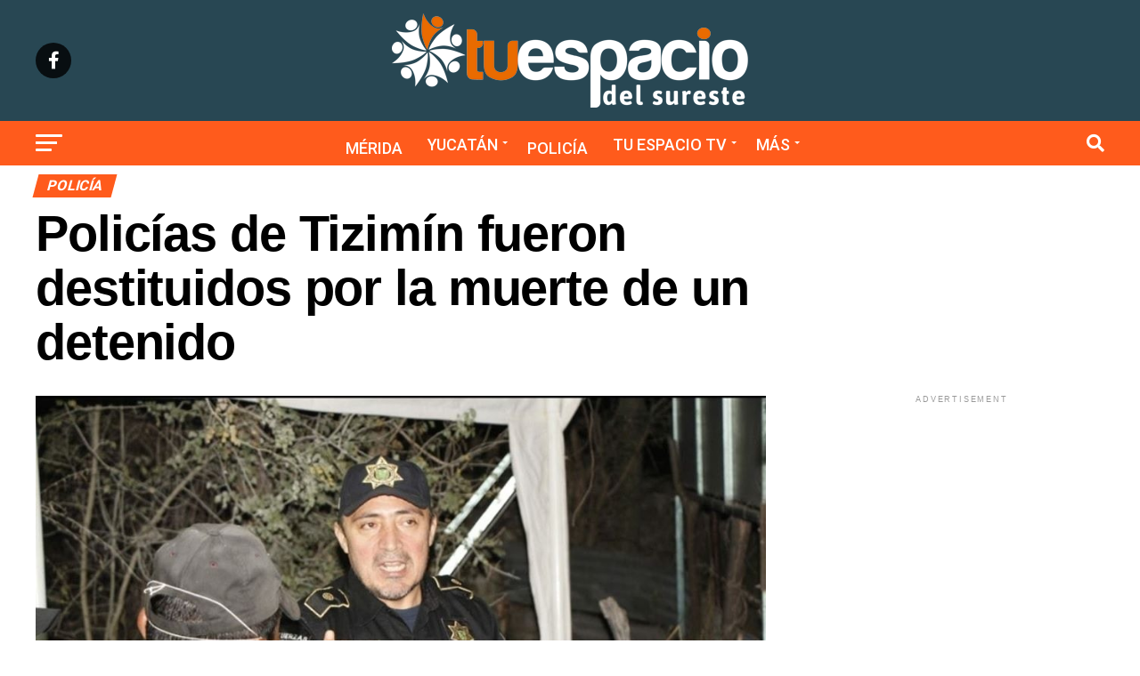

--- FILE ---
content_type: text/html; charset=UTF-8
request_url: https://tuespaciodelsureste.com/policias-de-tizimin-fueron-destituidos-por-la-muerte-de-un-detenido/
body_size: 157481
content:
<!DOCTYPE html>
<html lang="es">
<head>
<meta charset="UTF-8" >
<meta name="viewport" id="viewport" content="width=device-width, initial-scale=1.0, maximum-scale=5.0, minimum-scale=1.0, user-scalable=yes" />
<link rel="pingback" href="https://tuespaciodelsureste.com/xmlrpc.php" />
<meta property="og:type" content="article" />
					<meta property="og:image" content="https://tuespaciodelsureste.com/wp-content/uploads/2020/03/WhatsApp-Image-2020-03-27-at-07.21.15.jpeg" />
		<meta name="twitter:image" content="https://tuespaciodelsureste.com/wp-content/uploads/2020/03/WhatsApp-Image-2020-03-27-at-07.21.15.jpeg" />
	<meta property="og:url" content="https://tuespaciodelsureste.com/policias-de-tizimin-fueron-destituidos-por-la-muerte-de-un-detenido/" />
<meta property="og:title" content="Policías de Tizimín fueron destituidos por la muerte de un detenido" />
<meta property="og:description" content="Tizimin, Yucatán a 26 de marzo, Se trata del ciudadano José A. A. conocido fotógrafo de esta ciudad, quien según manifestaron sus familiares fue arrestado por elementos de la policía municipal, después de la detención fue llevado al cuartel Morelos donde minutos después fue abordado a una patrulla y los policías lo llevaron al hospital [&hellip;]" />
<meta name="twitter:card" content="summary_large_image">
<meta name="twitter:url" content="https://tuespaciodelsureste.com/policias-de-tizimin-fueron-destituidos-por-la-muerte-de-un-detenido/">
<meta name="twitter:title" content="Policías de Tizimín fueron destituidos por la muerte de un detenido">
<meta name="twitter:description" content="Tizimin, Yucatán a 26 de marzo, Se trata del ciudadano José A. A. conocido fotógrafo de esta ciudad, quien según manifestaron sus familiares fue arrestado por elementos de la policía municipal, después de la detención fue llevado al cuartel Morelos donde minutos después fue abordado a una patrulla y los policías lo llevaron al hospital [&hellip;]">
<script type="text/javascript">
/* <![CDATA[ */
(()=>{var e={};e.g=function(){if("object"==typeof globalThis)return globalThis;try{return this||new Function("return this")()}catch(e){if("object"==typeof window)return window}}(),function({ampUrl:n,isCustomizePreview:t,isAmpDevMode:r,noampQueryVarName:o,noampQueryVarValue:s,disabledStorageKey:i,mobileUserAgents:a,regexRegex:c}){if("undefined"==typeof sessionStorage)return;const d=new RegExp(c);if(!a.some((e=>{const n=e.match(d);return!(!n||!new RegExp(n[1],n[2]).test(navigator.userAgent))||navigator.userAgent.includes(e)})))return;e.g.addEventListener("DOMContentLoaded",(()=>{const e=document.getElementById("amp-mobile-version-switcher");if(!e)return;e.hidden=!1;const n=e.querySelector("a[href]");n&&n.addEventListener("click",(()=>{sessionStorage.removeItem(i)}))}));const g=r&&["paired-browsing-non-amp","paired-browsing-amp"].includes(window.name);if(sessionStorage.getItem(i)||t||g)return;const u=new URL(location.href),m=new URL(n);m.hash=u.hash,u.searchParams.has(o)&&s===u.searchParams.get(o)?sessionStorage.setItem(i,"1"):m.href!==u.href&&(window.stop(),location.replace(m.href))}({"ampUrl":"https:\/\/tuespaciodelsureste.com\/policias-de-tizimin-fueron-destituidos-por-la-muerte-de-un-detenido\/?amp=1","noampQueryVarName":"noamp","noampQueryVarValue":"mobile","disabledStorageKey":"amp_mobile_redirect_disabled","mobileUserAgents":["Mobile","Android","Silk\/","Kindle","BlackBerry","Opera Mini","Opera Mobi"],"regexRegex":"^\\\/((?:.|\\n)+)\\\/([i]*)$","isCustomizePreview":false,"isAmpDevMode":false})})();
/* ]]> */
</script>
<title>Policías de Tizimín fueron destituidos por la muerte de un detenido &#8211; Tu Espacio del Sureste</title>
<meta name='robots' content='max-image-preview:large' />
<link rel='dns-prefetch' href='//ajax.googleapis.com' />
<link rel='dns-prefetch' href='//fonts.googleapis.com' />
<link rel="alternate" type="application/rss+xml" title="Tu Espacio del Sureste &raquo; Feed" href="https://tuespaciodelsureste.com/feed/" />
<link rel="alternate" type="application/rss+xml" title="Tu Espacio del Sureste &raquo; RSS de los comentarios" href="https://tuespaciodelsureste.com/comments/feed/" />
<link rel="alternate" type="application/rss+xml" title="Tu Espacio del Sureste &raquo; Policías de Tizimín fueron destituidos por la muerte de un detenido RSS de los comentarios" href="https://tuespaciodelsureste.com/policias-de-tizimin-fueron-destituidos-por-la-muerte-de-un-detenido/feed/" />
<link rel="alternate" title="oEmbed (JSON)" type="application/json+oembed" href="https://tuespaciodelsureste.com/wp-json/oembed/1.0/embed?url=https%3A%2F%2Ftuespaciodelsureste.com%2Fpolicias-de-tizimin-fueron-destituidos-por-la-muerte-de-un-detenido%2F" />
<link rel="alternate" title="oEmbed (XML)" type="text/xml+oembed" href="https://tuespaciodelsureste.com/wp-json/oembed/1.0/embed?url=https%3A%2F%2Ftuespaciodelsureste.com%2Fpolicias-de-tizimin-fueron-destituidos-por-la-muerte-de-un-detenido%2F&#038;format=xml" />
<style id='wp-img-auto-sizes-contain-inline-css' type='text/css'>
img:is([sizes=auto i],[sizes^="auto," i]){contain-intrinsic-size:3000px 1500px}
/*# sourceURL=wp-img-auto-sizes-contain-inline-css */
</style>
<style id='wp-emoji-styles-inline-css' type='text/css'>

	img.wp-smiley, img.emoji {
		display: inline !important;
		border: none !important;
		box-shadow: none !important;
		height: 1em !important;
		width: 1em !important;
		margin: 0 0.07em !important;
		vertical-align: -0.1em !important;
		background: none !important;
		padding: 0 !important;
	}
/*# sourceURL=wp-emoji-styles-inline-css */
</style>
<style id='wp-block-library-inline-css' type='text/css'>
:root{--wp-block-synced-color:#7a00df;--wp-block-synced-color--rgb:122,0,223;--wp-bound-block-color:var(--wp-block-synced-color);--wp-editor-canvas-background:#ddd;--wp-admin-theme-color:#007cba;--wp-admin-theme-color--rgb:0,124,186;--wp-admin-theme-color-darker-10:#006ba1;--wp-admin-theme-color-darker-10--rgb:0,107,160.5;--wp-admin-theme-color-darker-20:#005a87;--wp-admin-theme-color-darker-20--rgb:0,90,135;--wp-admin-border-width-focus:2px}@media (min-resolution:192dpi){:root{--wp-admin-border-width-focus:1.5px}}.wp-element-button{cursor:pointer}:root .has-very-light-gray-background-color{background-color:#eee}:root .has-very-dark-gray-background-color{background-color:#313131}:root .has-very-light-gray-color{color:#eee}:root .has-very-dark-gray-color{color:#313131}:root .has-vivid-green-cyan-to-vivid-cyan-blue-gradient-background{background:linear-gradient(135deg,#00d084,#0693e3)}:root .has-purple-crush-gradient-background{background:linear-gradient(135deg,#34e2e4,#4721fb 50%,#ab1dfe)}:root .has-hazy-dawn-gradient-background{background:linear-gradient(135deg,#faaca8,#dad0ec)}:root .has-subdued-olive-gradient-background{background:linear-gradient(135deg,#fafae1,#67a671)}:root .has-atomic-cream-gradient-background{background:linear-gradient(135deg,#fdd79a,#004a59)}:root .has-nightshade-gradient-background{background:linear-gradient(135deg,#330968,#31cdcf)}:root .has-midnight-gradient-background{background:linear-gradient(135deg,#020381,#2874fc)}:root{--wp--preset--font-size--normal:16px;--wp--preset--font-size--huge:42px}.has-regular-font-size{font-size:1em}.has-larger-font-size{font-size:2.625em}.has-normal-font-size{font-size:var(--wp--preset--font-size--normal)}.has-huge-font-size{font-size:var(--wp--preset--font-size--huge)}.has-text-align-center{text-align:center}.has-text-align-left{text-align:left}.has-text-align-right{text-align:right}.has-fit-text{white-space:nowrap!important}#end-resizable-editor-section{display:none}.aligncenter{clear:both}.items-justified-left{justify-content:flex-start}.items-justified-center{justify-content:center}.items-justified-right{justify-content:flex-end}.items-justified-space-between{justify-content:space-between}.screen-reader-text{border:0;clip-path:inset(50%);height:1px;margin:-1px;overflow:hidden;padding:0;position:absolute;width:1px;word-wrap:normal!important}.screen-reader-text:focus{background-color:#ddd;clip-path:none;color:#444;display:block;font-size:1em;height:auto;left:5px;line-height:normal;padding:15px 23px 14px;text-decoration:none;top:5px;width:auto;z-index:100000}html :where(.has-border-color){border-style:solid}html :where([style*=border-top-color]){border-top-style:solid}html :where([style*=border-right-color]){border-right-style:solid}html :where([style*=border-bottom-color]){border-bottom-style:solid}html :where([style*=border-left-color]){border-left-style:solid}html :where([style*=border-width]){border-style:solid}html :where([style*=border-top-width]){border-top-style:solid}html :where([style*=border-right-width]){border-right-style:solid}html :where([style*=border-bottom-width]){border-bottom-style:solid}html :where([style*=border-left-width]){border-left-style:solid}html :where(img[class*=wp-image-]){height:auto;max-width:100%}:where(figure){margin:0 0 1em}html :where(.is-position-sticky){--wp-admin--admin-bar--position-offset:var(--wp-admin--admin-bar--height,0px)}@media screen and (max-width:600px){html :where(.is-position-sticky){--wp-admin--admin-bar--position-offset:0px}}

/*# sourceURL=wp-block-library-inline-css */
</style><style id='global-styles-inline-css' type='text/css'>
:root{--wp--preset--aspect-ratio--square: 1;--wp--preset--aspect-ratio--4-3: 4/3;--wp--preset--aspect-ratio--3-4: 3/4;--wp--preset--aspect-ratio--3-2: 3/2;--wp--preset--aspect-ratio--2-3: 2/3;--wp--preset--aspect-ratio--16-9: 16/9;--wp--preset--aspect-ratio--9-16: 9/16;--wp--preset--color--black: #000000;--wp--preset--color--cyan-bluish-gray: #abb8c3;--wp--preset--color--white: #ffffff;--wp--preset--color--pale-pink: #f78da7;--wp--preset--color--vivid-red: #cf2e2e;--wp--preset--color--luminous-vivid-orange: #ff6900;--wp--preset--color--luminous-vivid-amber: #fcb900;--wp--preset--color--light-green-cyan: #7bdcb5;--wp--preset--color--vivid-green-cyan: #00d084;--wp--preset--color--pale-cyan-blue: #8ed1fc;--wp--preset--color--vivid-cyan-blue: #0693e3;--wp--preset--color--vivid-purple: #9b51e0;--wp--preset--gradient--vivid-cyan-blue-to-vivid-purple: linear-gradient(135deg,rgb(6,147,227) 0%,rgb(155,81,224) 100%);--wp--preset--gradient--light-green-cyan-to-vivid-green-cyan: linear-gradient(135deg,rgb(122,220,180) 0%,rgb(0,208,130) 100%);--wp--preset--gradient--luminous-vivid-amber-to-luminous-vivid-orange: linear-gradient(135deg,rgb(252,185,0) 0%,rgb(255,105,0) 100%);--wp--preset--gradient--luminous-vivid-orange-to-vivid-red: linear-gradient(135deg,rgb(255,105,0) 0%,rgb(207,46,46) 100%);--wp--preset--gradient--very-light-gray-to-cyan-bluish-gray: linear-gradient(135deg,rgb(238,238,238) 0%,rgb(169,184,195) 100%);--wp--preset--gradient--cool-to-warm-spectrum: linear-gradient(135deg,rgb(74,234,220) 0%,rgb(151,120,209) 20%,rgb(207,42,186) 40%,rgb(238,44,130) 60%,rgb(251,105,98) 80%,rgb(254,248,76) 100%);--wp--preset--gradient--blush-light-purple: linear-gradient(135deg,rgb(255,206,236) 0%,rgb(152,150,240) 100%);--wp--preset--gradient--blush-bordeaux: linear-gradient(135deg,rgb(254,205,165) 0%,rgb(254,45,45) 50%,rgb(107,0,62) 100%);--wp--preset--gradient--luminous-dusk: linear-gradient(135deg,rgb(255,203,112) 0%,rgb(199,81,192) 50%,rgb(65,88,208) 100%);--wp--preset--gradient--pale-ocean: linear-gradient(135deg,rgb(255,245,203) 0%,rgb(182,227,212) 50%,rgb(51,167,181) 100%);--wp--preset--gradient--electric-grass: linear-gradient(135deg,rgb(202,248,128) 0%,rgb(113,206,126) 100%);--wp--preset--gradient--midnight: linear-gradient(135deg,rgb(2,3,129) 0%,rgb(40,116,252) 100%);--wp--preset--font-size--small: 13px;--wp--preset--font-size--medium: 20px;--wp--preset--font-size--large: 36px;--wp--preset--font-size--x-large: 42px;--wp--preset--spacing--20: 0.44rem;--wp--preset--spacing--30: 0.67rem;--wp--preset--spacing--40: 1rem;--wp--preset--spacing--50: 1.5rem;--wp--preset--spacing--60: 2.25rem;--wp--preset--spacing--70: 3.38rem;--wp--preset--spacing--80: 5.06rem;--wp--preset--shadow--natural: 6px 6px 9px rgba(0, 0, 0, 0.2);--wp--preset--shadow--deep: 12px 12px 50px rgba(0, 0, 0, 0.4);--wp--preset--shadow--sharp: 6px 6px 0px rgba(0, 0, 0, 0.2);--wp--preset--shadow--outlined: 6px 6px 0px -3px rgb(255, 255, 255), 6px 6px rgb(0, 0, 0);--wp--preset--shadow--crisp: 6px 6px 0px rgb(0, 0, 0);}:where(.is-layout-flex){gap: 0.5em;}:where(.is-layout-grid){gap: 0.5em;}body .is-layout-flex{display: flex;}.is-layout-flex{flex-wrap: wrap;align-items: center;}.is-layout-flex > :is(*, div){margin: 0;}body .is-layout-grid{display: grid;}.is-layout-grid > :is(*, div){margin: 0;}:where(.wp-block-columns.is-layout-flex){gap: 2em;}:where(.wp-block-columns.is-layout-grid){gap: 2em;}:where(.wp-block-post-template.is-layout-flex){gap: 1.25em;}:where(.wp-block-post-template.is-layout-grid){gap: 1.25em;}.has-black-color{color: var(--wp--preset--color--black) !important;}.has-cyan-bluish-gray-color{color: var(--wp--preset--color--cyan-bluish-gray) !important;}.has-white-color{color: var(--wp--preset--color--white) !important;}.has-pale-pink-color{color: var(--wp--preset--color--pale-pink) !important;}.has-vivid-red-color{color: var(--wp--preset--color--vivid-red) !important;}.has-luminous-vivid-orange-color{color: var(--wp--preset--color--luminous-vivid-orange) !important;}.has-luminous-vivid-amber-color{color: var(--wp--preset--color--luminous-vivid-amber) !important;}.has-light-green-cyan-color{color: var(--wp--preset--color--light-green-cyan) !important;}.has-vivid-green-cyan-color{color: var(--wp--preset--color--vivid-green-cyan) !important;}.has-pale-cyan-blue-color{color: var(--wp--preset--color--pale-cyan-blue) !important;}.has-vivid-cyan-blue-color{color: var(--wp--preset--color--vivid-cyan-blue) !important;}.has-vivid-purple-color{color: var(--wp--preset--color--vivid-purple) !important;}.has-black-background-color{background-color: var(--wp--preset--color--black) !important;}.has-cyan-bluish-gray-background-color{background-color: var(--wp--preset--color--cyan-bluish-gray) !important;}.has-white-background-color{background-color: var(--wp--preset--color--white) !important;}.has-pale-pink-background-color{background-color: var(--wp--preset--color--pale-pink) !important;}.has-vivid-red-background-color{background-color: var(--wp--preset--color--vivid-red) !important;}.has-luminous-vivid-orange-background-color{background-color: var(--wp--preset--color--luminous-vivid-orange) !important;}.has-luminous-vivid-amber-background-color{background-color: var(--wp--preset--color--luminous-vivid-amber) !important;}.has-light-green-cyan-background-color{background-color: var(--wp--preset--color--light-green-cyan) !important;}.has-vivid-green-cyan-background-color{background-color: var(--wp--preset--color--vivid-green-cyan) !important;}.has-pale-cyan-blue-background-color{background-color: var(--wp--preset--color--pale-cyan-blue) !important;}.has-vivid-cyan-blue-background-color{background-color: var(--wp--preset--color--vivid-cyan-blue) !important;}.has-vivid-purple-background-color{background-color: var(--wp--preset--color--vivid-purple) !important;}.has-black-border-color{border-color: var(--wp--preset--color--black) !important;}.has-cyan-bluish-gray-border-color{border-color: var(--wp--preset--color--cyan-bluish-gray) !important;}.has-white-border-color{border-color: var(--wp--preset--color--white) !important;}.has-pale-pink-border-color{border-color: var(--wp--preset--color--pale-pink) !important;}.has-vivid-red-border-color{border-color: var(--wp--preset--color--vivid-red) !important;}.has-luminous-vivid-orange-border-color{border-color: var(--wp--preset--color--luminous-vivid-orange) !important;}.has-luminous-vivid-amber-border-color{border-color: var(--wp--preset--color--luminous-vivid-amber) !important;}.has-light-green-cyan-border-color{border-color: var(--wp--preset--color--light-green-cyan) !important;}.has-vivid-green-cyan-border-color{border-color: var(--wp--preset--color--vivid-green-cyan) !important;}.has-pale-cyan-blue-border-color{border-color: var(--wp--preset--color--pale-cyan-blue) !important;}.has-vivid-cyan-blue-border-color{border-color: var(--wp--preset--color--vivid-cyan-blue) !important;}.has-vivid-purple-border-color{border-color: var(--wp--preset--color--vivid-purple) !important;}.has-vivid-cyan-blue-to-vivid-purple-gradient-background{background: var(--wp--preset--gradient--vivid-cyan-blue-to-vivid-purple) !important;}.has-light-green-cyan-to-vivid-green-cyan-gradient-background{background: var(--wp--preset--gradient--light-green-cyan-to-vivid-green-cyan) !important;}.has-luminous-vivid-amber-to-luminous-vivid-orange-gradient-background{background: var(--wp--preset--gradient--luminous-vivid-amber-to-luminous-vivid-orange) !important;}.has-luminous-vivid-orange-to-vivid-red-gradient-background{background: var(--wp--preset--gradient--luminous-vivid-orange-to-vivid-red) !important;}.has-very-light-gray-to-cyan-bluish-gray-gradient-background{background: var(--wp--preset--gradient--very-light-gray-to-cyan-bluish-gray) !important;}.has-cool-to-warm-spectrum-gradient-background{background: var(--wp--preset--gradient--cool-to-warm-spectrum) !important;}.has-blush-light-purple-gradient-background{background: var(--wp--preset--gradient--blush-light-purple) !important;}.has-blush-bordeaux-gradient-background{background: var(--wp--preset--gradient--blush-bordeaux) !important;}.has-luminous-dusk-gradient-background{background: var(--wp--preset--gradient--luminous-dusk) !important;}.has-pale-ocean-gradient-background{background: var(--wp--preset--gradient--pale-ocean) !important;}.has-electric-grass-gradient-background{background: var(--wp--preset--gradient--electric-grass) !important;}.has-midnight-gradient-background{background: var(--wp--preset--gradient--midnight) !important;}.has-small-font-size{font-size: var(--wp--preset--font-size--small) !important;}.has-medium-font-size{font-size: var(--wp--preset--font-size--medium) !important;}.has-large-font-size{font-size: var(--wp--preset--font-size--large) !important;}.has-x-large-font-size{font-size: var(--wp--preset--font-size--x-large) !important;}
/*# sourceURL=global-styles-inline-css */
</style>

<style id='classic-theme-styles-inline-css' type='text/css'>
/*! This file is auto-generated */
.wp-block-button__link{color:#fff;background-color:#32373c;border-radius:9999px;box-shadow:none;text-decoration:none;padding:calc(.667em + 2px) calc(1.333em + 2px);font-size:1.125em}.wp-block-file__button{background:#32373c;color:#fff;text-decoration:none}
/*# sourceURL=/wp-includes/css/classic-themes.min.css */
</style>
<link rel='stylesheet' id='ql-jquery-ui-css' href='//ajax.googleapis.com/ajax/libs/jqueryui/1.12.1/themes/smoothness/jquery-ui.css?ver=6.9' type='text/css' media='all' />
<link rel='stylesheet' id='mvp-custom-style-css' href='https://tuespaciodelsureste.com/wp-content/themes/zox-news/style.css?ver=6.9' type='text/css' media='all' />
<style id='mvp-custom-style-inline-css' type='text/css'>


#mvp-wallpaper {
	background: url() no-repeat 50% 0;
	}

#mvp-foot-copy a {
	color: #b709b1;
	}

#mvp-content-main p a,
#mvp-content-main ul a,
#mvp-content-main ol a,
.mvp-post-add-main p a,
.mvp-post-add-main ul a,
.mvp-post-add-main ol a {
	box-shadow: inset 0 -4px 0 #b709b1;
	}

#mvp-content-main p a:hover,
#mvp-content-main ul a:hover,
#mvp-content-main ol a:hover,
.mvp-post-add-main p a:hover,
.mvp-post-add-main ul a:hover,
.mvp-post-add-main ol a:hover {
	background: #b709b1;
	}

a,
a:visited,
.post-info-name a,
.woocommerce .woocommerce-breadcrumb a {
	color: #ff5b1c;
	}

#mvp-side-wrap a:hover {
	color: #ff5b1c;
	}

.mvp-fly-top:hover,
.mvp-vid-box-wrap,
ul.mvp-soc-mob-list li.mvp-soc-mob-com {
	background: #ff5b1c;
	}

nav.mvp-fly-nav-menu ul li.menu-item-has-children:after,
.mvp-feat1-left-wrap span.mvp-cd-cat,
.mvp-widget-feat1-top-story span.mvp-cd-cat,
.mvp-widget-feat2-left-cont span.mvp-cd-cat,
.mvp-widget-dark-feat span.mvp-cd-cat,
.mvp-widget-dark-sub span.mvp-cd-cat,
.mvp-vid-wide-text span.mvp-cd-cat,
.mvp-feat2-top-text span.mvp-cd-cat,
.mvp-feat3-main-story span.mvp-cd-cat,
.mvp-feat3-sub-text span.mvp-cd-cat,
.mvp-feat4-main-text span.mvp-cd-cat,
.woocommerce-message:before,
.woocommerce-info:before,
.woocommerce-message:before {
	color: #ff5b1c;
	}

#searchform input,
.mvp-authors-name {
	border-bottom: 1px solid #ff5b1c;
	}

.mvp-fly-top:hover {
	border-top: 1px solid #ff5b1c;
	border-left: 1px solid #ff5b1c;
	border-bottom: 1px solid #ff5b1c;
	}

.woocommerce .widget_price_filter .ui-slider .ui-slider-handle,
.woocommerce #respond input#submit.alt,
.woocommerce a.button.alt,
.woocommerce button.button.alt,
.woocommerce input.button.alt,
.woocommerce #respond input#submit.alt:hover,
.woocommerce a.button.alt:hover,
.woocommerce button.button.alt:hover,
.woocommerce input.button.alt:hover {
	background-color: #ff5b1c;
	}

.woocommerce-error,
.woocommerce-info,
.woocommerce-message {
	border-top-color: #ff5b1c;
	}

ul.mvp-feat1-list-buts li.active span.mvp-feat1-list-but,
span.mvp-widget-home-title,
span.mvp-post-cat,
span.mvp-feat1-pop-head {
	background: #ff5b1c;
	}

.woocommerce span.onsale {
	background-color: #ff5b1c;
	}

.mvp-widget-feat2-side-more-but,
.woocommerce .star-rating span:before,
span.mvp-prev-next-label,
.mvp-cat-date-wrap .sticky {
	color: #ff5b1c !important;
	}

#mvp-main-nav-top,
#mvp-fly-wrap,
.mvp-soc-mob-right,
#mvp-main-nav-small-cont {
	background: #284753;
	}

#mvp-main-nav-small .mvp-fly-but-wrap span,
#mvp-main-nav-small .mvp-search-but-wrap span,
.mvp-nav-top-left .mvp-fly-but-wrap span,
#mvp-fly-wrap .mvp-fly-but-wrap span {
	background: #ffffff;
	}

.mvp-nav-top-right .mvp-nav-search-but,
span.mvp-fly-soc-head,
.mvp-soc-mob-right i,
#mvp-main-nav-small span.mvp-nav-search-but,
#mvp-main-nav-small .mvp-nav-menu ul li a  {
	color: #ffffff;
	}

#mvp-main-nav-small .mvp-nav-menu ul li.menu-item-has-children a:after {
	border-color: #ffffff transparent transparent transparent;
	}

#mvp-nav-top-wrap span.mvp-nav-search-but:hover,
#mvp-main-nav-small span.mvp-nav-search-but:hover {
	color: #ff5b1c;
	}

#mvp-nav-top-wrap .mvp-fly-but-wrap:hover span,
#mvp-main-nav-small .mvp-fly-but-wrap:hover span,
span.mvp-woo-cart-num:hover {
	background: #ff5b1c;
	}

#mvp-main-nav-bot-cont {
	background: #ff5b1c;
	}

#mvp-nav-bot-wrap .mvp-fly-but-wrap span,
#mvp-nav-bot-wrap .mvp-search-but-wrap span {
	background: #ffffff;
	}

#mvp-nav-bot-wrap span.mvp-nav-search-but,
#mvp-nav-bot-wrap .mvp-nav-menu ul li a {
	color: #ffffff;
	}

#mvp-nav-bot-wrap .mvp-nav-menu ul li.menu-item-has-children a:after {
	border-color: #ffffff transparent transparent transparent;
	}

.mvp-nav-menu ul li:hover a {
	border-bottom: 5px solid #ff5b1c;
	}

#mvp-nav-bot-wrap .mvp-fly-but-wrap:hover span {
	background: #ff5b1c;
	}

#mvp-nav-bot-wrap span.mvp-nav-search-but:hover {
	color: #ff5b1c;
	}

body,
.mvp-feat1-feat-text p,
.mvp-feat2-top-text p,
.mvp-feat3-main-text p,
.mvp-feat3-sub-text p,
#searchform input,
.mvp-author-info-text,
span.mvp-post-excerpt,
.mvp-nav-menu ul li ul.sub-menu li a,
nav.mvp-fly-nav-menu ul li a,
.mvp-ad-label,
span.mvp-feat-caption,
.mvp-post-tags a,
.mvp-post-tags a:visited,
span.mvp-author-box-name a,
#mvp-author-box-text p,
.mvp-post-gallery-text p,
ul.mvp-soc-mob-list li span,
#comments,
h3#reply-title,
h2.comments,
#mvp-foot-copy p,
span.mvp-fly-soc-head,
.mvp-post-tags-header,
span.mvp-prev-next-label,
span.mvp-post-add-link-but,
#mvp-comments-button a,
#mvp-comments-button span.mvp-comment-but-text,
.woocommerce ul.product_list_widget span.product-title,
.woocommerce ul.product_list_widget li a,
.woocommerce #reviews #comments ol.commentlist li .comment-text p.meta,
.woocommerce div.product p.price,
.woocommerce div.product p.price ins,
.woocommerce div.product p.price del,
.woocommerce ul.products li.product .price del,
.woocommerce ul.products li.product .price ins,
.woocommerce ul.products li.product .price,
.woocommerce #respond input#submit,
.woocommerce a.button,
.woocommerce button.button,
.woocommerce input.button,
.woocommerce .widget_price_filter .price_slider_amount .button,
.woocommerce span.onsale,
.woocommerce-review-link,
#woo-content p.woocommerce-result-count,
.woocommerce div.product .woocommerce-tabs ul.tabs li a,
a.mvp-inf-more-but,
span.mvp-cont-read-but,
span.mvp-cd-cat,
span.mvp-cd-date,
.mvp-feat4-main-text p,
span.mvp-woo-cart-num,
span.mvp-widget-home-title2,
.wp-caption,
#mvp-content-main p.wp-caption-text,
.gallery-caption,
.mvp-post-add-main p.wp-caption-text,
#bbpress-forums,
#bbpress-forums p,
.protected-post-form input,
#mvp-feat6-text p {
	font-family: 'Prestage', sans-serif;
	font-display: swap;
	}

.mvp-blog-story-text p,
span.mvp-author-page-desc,
#mvp-404 p,
.mvp-widget-feat1-bot-text p,
.mvp-widget-feat2-left-text p,
.mvp-flex-story-text p,
.mvp-search-text p,
#mvp-content-main p,
.mvp-post-add-main p,
#mvp-content-main ul li,
#mvp-content-main ol li,
.rwp-summary,
.rwp-u-review__comment,
.mvp-feat5-mid-main-text p,
.mvp-feat5-small-main-text p,
#mvp-content-main .wp-block-button__link,
.wp-block-audio figcaption,
.wp-block-video figcaption,
.wp-block-embed figcaption,
.wp-block-verse pre,
pre.wp-block-verse {
	font-family: 'PT Serif', sans-serif;
	font-display: swap;
	}

.mvp-nav-menu ul li a,
#mvp-foot-menu ul li a {
	font-family: 'Roboto', sans-serif;
	font-display: swap;
	}


.mvp-feat1-sub-text h2,
.mvp-feat1-pop-text h2,
.mvp-feat1-list-text h2,
.mvp-widget-feat1-top-text h2,
.mvp-widget-feat1-bot-text h2,
.mvp-widget-dark-feat-text h2,
.mvp-widget-dark-sub-text h2,
.mvp-widget-feat2-left-text h2,
.mvp-widget-feat2-right-text h2,
.mvp-blog-story-text h2,
.mvp-flex-story-text h2,
.mvp-vid-wide-more-text p,
.mvp-prev-next-text p,
.mvp-related-text,
.mvp-post-more-text p,
h2.mvp-authors-latest a,
.mvp-feat2-bot-text h2,
.mvp-feat3-sub-text h2,
.mvp-feat3-main-text h2,
.mvp-feat4-main-text h2,
.mvp-feat5-text h2,
.mvp-feat5-mid-main-text h2,
.mvp-feat5-small-main-text h2,
.mvp-feat5-mid-sub-text h2,
#mvp-feat6-text h2,
.alp-related-posts-wrapper .alp-related-post .post-title {
	font-family: 'Oswald', sans-serif;
	font-display: swap;
	}

.mvp-feat2-top-text h2,
.mvp-feat1-feat-text h2,
h1.mvp-post-title,
h1.mvp-post-title-wide,
.mvp-drop-nav-title h4,
#mvp-content-main blockquote p,
.mvp-post-add-main blockquote p,
#mvp-content-main p.has-large-font-size,
#mvp-404 h1,
#woo-content h1.page-title,
.woocommerce div.product .product_title,
.woocommerce ul.products li.product h3,
.alp-related-posts .current .post-title {
	font-family: 'Prestage', sans-serif;
	font-display: swap;
	}

span.mvp-feat1-pop-head,
.mvp-feat1-pop-text:before,
span.mvp-feat1-list-but,
span.mvp-widget-home-title,
.mvp-widget-feat2-side-more,
span.mvp-post-cat,
span.mvp-page-head,
h1.mvp-author-top-head,
.mvp-authors-name,
#mvp-content-main h1,
#mvp-content-main h2,
#mvp-content-main h3,
#mvp-content-main h4,
#mvp-content-main h5,
#mvp-content-main h6,
.woocommerce .related h2,
.woocommerce div.product .woocommerce-tabs .panel h2,
.woocommerce div.product .product_title,
.mvp-feat5-side-list .mvp-feat1-list-img:after {
	font-family: 'Roboto', sans-serif;
	font-display: swap;
	}

	

	.mvp-vid-box-wrap,
	.mvp-feat1-left-wrap span.mvp-cd-cat,
	.mvp-widget-feat1-top-story span.mvp-cd-cat,
	.mvp-widget-feat2-left-cont span.mvp-cd-cat,
	.mvp-widget-dark-feat span.mvp-cd-cat,
	.mvp-widget-dark-sub span.mvp-cd-cat,
	.mvp-vid-wide-text span.mvp-cd-cat,
	.mvp-feat2-top-text span.mvp-cd-cat,
	.mvp-feat3-main-story span.mvp-cd-cat {
		color: #fff;
		}
		

	span.mvp-nav-soc-but,
	ul.mvp-fly-soc-list li a,
	span.mvp-woo-cart-num {
		background: rgba(0,0,0,.8);
		}
	span.mvp-woo-cart-icon {
		color: rgba(0,0,0,.8);
		}
	nav.mvp-fly-nav-menu ul li,
	nav.mvp-fly-nav-menu ul li ul.sub-menu {
		border-top: 1px solid rgba(0,0,0,.1);
		}
	nav.mvp-fly-nav-menu ul li a {
		color: #000;
		}
	.mvp-drop-nav-title h4 {
		color: #000;
		}
		

	@media screen and (max-width: 479px) {
		.single #mvp-content-body-top {
			max-height: 400px;
			}
		.single .mvp-cont-read-but-wrap {
			display: inline;
			}
		}
		

	.alp-advert {
		display: none;
	}
	.alp-related-posts-wrapper .alp-related-posts .current {
		margin: 0 0 10px;
	}
		
/*# sourceURL=mvp-custom-style-inline-css */
</style>
<link rel='stylesheet' id='mvp-reset-css' href='https://tuespaciodelsureste.com/wp-content/themes/zox-news/css/reset.css?ver=6.9' type='text/css' media='all' />
<link rel='stylesheet' id='fontawesome-css' href='https://tuespaciodelsureste.com/wp-content/themes/zox-news/font-awesome/css/all.css?ver=6.9' type='text/css' media='all' />
<link crossorigin="anonymous" rel='stylesheet' id='mvp-fonts-css' href='//fonts.googleapis.com/css?family=Roboto%3A300%2C400%2C700%2C900%7COswald%3A400%2C700%7CAdvent+Pro%3A700%7COpen+Sans%3A700%7CAnton%3A400Oswald%3A100%2C200%2C300%2C400%2C500%2C600%2C700%2C800%2C900%7CPrestage%3A100%2C200%2C300%2C400%2C500%2C600%2C700%2C800%2C900%7CRoboto%3A100%2C200%2C300%2C400%2C500%2C600%2C700%2C800%2C900%7CPrestage%3A100%2C200%2C300%2C400%2C500%2C600%2C700%2C800%2C900%7CPT+Serif%3A100%2C200%2C300%2C400%2C500%2C600%2C700%2C800%2C900%7CRoboto%3A100%2C200%2C300%2C400%2C500%2C600%2C700%2C800%2C900%26subset%3Dlatin%2Clatin-ext%2Ccyrillic%2Ccyrillic-ext%2Cgreek-ext%2Cgreek%2Cvietnamese%26display%3Dswap' type='text/css' media='all' />
<link rel='stylesheet' id='mvp-media-queries-css' href='https://tuespaciodelsureste.com/wp-content/themes/zox-news/css/media-queries.css?ver=6.9' type='text/css' media='all' />
<link rel='stylesheet' id='dflip-style-css' href='https://tuespaciodelsureste.com/wp-content/plugins/3d-flipbook-dflip-lite/assets/css/dflip.min.css?ver=2.4.20' type='text/css' media='all' />
<script type="text/javascript" id="image-watermark-no-right-click-js-before">
/* <![CDATA[ */
var iwArgsNoRightClick = {"rightclick":"Y","draganddrop":"Y"};

//# sourceURL=image-watermark-no-right-click-js-before
/* ]]> */
</script>
<script type="text/javascript" src="https://tuespaciodelsureste.com/wp-content/plugins/image-watermark/js/no-right-click.js?ver=1.9.0" id="image-watermark-no-right-click-js"></script>
<script type="text/javascript" src="https://tuespaciodelsureste.com/wp-includes/js/jquery/jquery.min.js?ver=3.7.1" id="jquery-core-js"></script>
<script type="text/javascript" src="https://tuespaciodelsureste.com/wp-includes/js/jquery/jquery-migrate.min.js?ver=3.4.1" id="jquery-migrate-js"></script>
<link rel="https://api.w.org/" href="https://tuespaciodelsureste.com/wp-json/" /><link rel="alternate" title="JSON" type="application/json" href="https://tuespaciodelsureste.com/wp-json/wp/v2/posts/15180" /><link rel="EditURI" type="application/rsd+xml" title="RSD" href="https://tuespaciodelsureste.com/xmlrpc.php?rsd" />
<meta name="generator" content="WordPress 6.9" />
<link rel="canonical" href="https://tuespaciodelsureste.com/policias-de-tizimin-fueron-destituidos-por-la-muerte-de-un-detenido/" />
<link rel='shortlink' href='https://tuespaciodelsureste.com/?p=15180' />

<!-- This site is using AdRotate v5.17 to display their advertisements - https://ajdg.solutions/ -->
<!-- AdRotate CSS -->
<style type="text/css" media="screen">
	.g { margin:0px; padding:0px; overflow:hidden; line-height:1; zoom:1; }
	.g img { height:auto; }
	.g-col { position:relative; float:left; }
	.g-col:first-child { margin-left: 0; }
	.g-col:last-child { margin-right: 0; }
	@media only screen and (max-width: 480px) {
		.g-col, .g-dyn, .g-single { width:100%; margin-left:0; margin-right:0; }
	}
</style>
<!-- /AdRotate CSS -->

<link rel="alternate" type="text/html" media="only screen and (max-width: 640px)" href="https://tuespaciodelsureste.com/policias-de-tizimin-fueron-destituidos-por-la-muerte-de-un-detenido/?amp=1"><link rel="amphtml" href="https://tuespaciodelsureste.com/policias-de-tizimin-fueron-destituidos-por-la-muerte-de-un-detenido/?amp=1"><style>#amp-mobile-version-switcher{left:0;position:absolute;width:100%;z-index:100}#amp-mobile-version-switcher>a{background-color:#444;border:0;color:#eaeaea;display:block;font-family:-apple-system,BlinkMacSystemFont,Segoe UI,Roboto,Oxygen-Sans,Ubuntu,Cantarell,Helvetica Neue,sans-serif;font-size:16px;font-weight:600;padding:15px 0;text-align:center;-webkit-text-decoration:none;text-decoration:none}#amp-mobile-version-switcher>a:active,#amp-mobile-version-switcher>a:focus,#amp-mobile-version-switcher>a:hover{-webkit-text-decoration:underline;text-decoration:underline}</style><link rel="icon" href="https://tuespaciodelsureste.com/wp-content/uploads/2019/11/cropped-ico-32x32.png" sizes="32x32" />
<link rel="icon" href="https://tuespaciodelsureste.com/wp-content/uploads/2019/11/cropped-ico-192x192.png" sizes="192x192" />
<link rel="apple-touch-icon" href="https://tuespaciodelsureste.com/wp-content/uploads/2019/11/cropped-ico-180x180.png" />
<meta name="msapplication-TileImage" content="https://tuespaciodelsureste.com/wp-content/uploads/2019/11/cropped-ico-270x270.png" />
</head>
<body class="wp-singular post-template-default single single-post postid-15180 single-format-standard wp-embed-responsive wp-theme-zox-news metaslider-plugin">
	<div id="mvp-fly-wrap">
	<div id="mvp-fly-menu-top" class="left relative">
		<div class="mvp-fly-top-out left relative">
			<div class="mvp-fly-top-in">
				<div id="mvp-fly-logo" class="left relative">
											<a href="https://tuespaciodelsureste.com/"><img src="https://tuespaciodelsureste.com/wp-content/uploads/2023/10/logo-p.menu_300.png" alt="Tu Espacio del Sureste" data-rjs="2" /></a>
									</div><!--mvp-fly-logo-->
			</div><!--mvp-fly-top-in-->
			<div class="mvp-fly-but-wrap mvp-fly-but-menu mvp-fly-but-click">
				<span></span>
				<span></span>
				<span></span>
				<span></span>
			</div><!--mvp-fly-but-wrap-->
		</div><!--mvp-fly-top-out-->
	</div><!--mvp-fly-menu-top-->
	<div id="mvp-fly-menu-wrap">
		<nav class="mvp-fly-nav-menu left relative">
			<div class="menu-espacio-container"><ul id="menu-espacio" class="menu"><li id="menu-item-5064" class="menu-item menu-item-type-taxonomy menu-item-object-category menu-item-5064"><a href="https://tuespaciodelsureste.com/category/merida/">Mérida</a></li>
<li id="menu-item-5070" class="menu-item menu-item-type-taxonomy menu-item-object-category menu-item-has-children menu-item-5070"><a href="https://tuespaciodelsureste.com/category/yucatan/">Yucatán</a>
<ul class="sub-menu">
	<li id="menu-item-5069" class="menu-item menu-item-type-taxonomy menu-item-object-category menu-item-5069"><a href="https://tuespaciodelsureste.com/category/uman/">Umán</a></li>
	<li id="menu-item-5063" class="menu-item menu-item-type-taxonomy menu-item-object-category menu-item-5063"><a href="https://tuespaciodelsureste.com/category/kanasin/">Kanasín</a></li>
	<li id="menu-item-5066" class="menu-item menu-item-type-taxonomy menu-item-object-category menu-item-5066"><a href="https://tuespaciodelsureste.com/category/progreso/">Progreso</a></li>
</ul>
</li>
<li id="menu-item-5065" class="menu-item menu-item-type-taxonomy menu-item-object-category current-post-ancestor current-menu-parent current-post-parent menu-item-5065"><a href="https://tuespaciodelsureste.com/category/policia/">Policía</a></li>
<li id="menu-item-19585" class="menu-item menu-item-type-taxonomy menu-item-object-category menu-item-has-children menu-item-19585"><a href="https://tuespaciodelsureste.com/category/espaciotv/">Tu Espacio TV</a>
<ul class="sub-menu">
	<li id="menu-item-25292" class="menu-item menu-item-type-post_type menu-item-object-page menu-item-25292"><a href="https://tuespaciodelsureste.com/cafe-con-sabor-amargo/">Café con Sabor Amargo</a></li>
	<li id="menu-item-46670" class="menu-item menu-item-type-taxonomy menu-item-object-category menu-item-46670"><a href="https://tuespaciodelsureste.com/category/sociales/">Sociales</a></li>
	<li id="menu-item-5067" class="menu-item menu-item-type-taxonomy menu-item-object-category menu-item-5067"><a href="https://tuespaciodelsureste.com/category/semillas-al-viento/">Semillas al Viento</a></li>
</ul>
</li>
<li id="menu-item-18740" class="menu-item menu-item-type-post_type menu-item-object-page menu-item-has-children menu-item-18740"><a href="https://tuespaciodelsureste.com/mas/">Más</a>
<ul class="sub-menu">
	<li id="menu-item-16062" class="menu-item menu-item-type-taxonomy menu-item-object-category menu-item-16062"><a href="https://tuespaciodelsureste.com/category/reporte-medico-ciudadano/">Reporte Médico Ciudadano</a></li>
	<li id="menu-item-6258" class="menu-item menu-item-type-taxonomy menu-item-object-category menu-item-6258"><a href="https://tuespaciodelsureste.com/category/nacional/">Nacional</a></li>
	<li id="menu-item-18734" class="menu-item menu-item-type-taxonomy menu-item-object-category menu-item-18734"><a href="https://tuespaciodelsureste.com/category/deportes/">Deportes</a></li>
	<li id="menu-item-26959" class="menu-item menu-item-type-post_type menu-item-object-page menu-item-26959"><a href="https://tuespaciodelsureste.com/politica-de-privacidad/">Política de privacidad</a></li>
</ul>
</li>
</ul></div>		</nav>
	</div><!--mvp-fly-menu-wrap-->
	<div id="mvp-fly-soc-wrap">
		<span class="mvp-fly-soc-head">Connect with us</span>
		<ul class="mvp-fly-soc-list left relative">
							<li><a href="https://www.facebook.com/EspacioSureste" target="_blank" class="fab fa-facebook-f"></a></li>
																										</ul>
	</div><!--mvp-fly-soc-wrap-->
</div><!--mvp-fly-wrap-->	<div id="mvp-site" class="left relative">
		<div id="mvp-search-wrap">
			<div id="mvp-search-box">
				<form method="get" id="searchform" action="https://tuespaciodelsureste.com/">
	<input type="text" name="s" id="s" value="Search" onfocus='if (this.value == "Search") { this.value = ""; }' onblur='if (this.value == "") { this.value = "Search"; }' />
	<input type="hidden" id="searchsubmit" value="Search" />
</form>			</div><!--mvp-search-box-->
			<div class="mvp-search-but-wrap mvp-search-click">
				<span></span>
				<span></span>
			</div><!--mvp-search-but-wrap-->
		</div><!--mvp-search-wrap-->
				<div id="mvp-site-wall" class="left relative">
						<div id="mvp-site-main" class="left relative">
			<header id="mvp-main-head-wrap" class="left relative">
									<nav id="mvp-main-nav-wrap" class="left relative">
						<div id="mvp-main-nav-top" class="left relative">
							<div class="mvp-main-box">
								<div id="mvp-nav-top-wrap" class="left relative">
									<div class="mvp-nav-top-right-out left relative">
										<div class="mvp-nav-top-right-in">
											<div class="mvp-nav-top-cont left relative">
												<div class="mvp-nav-top-left-out relative">
													<div class="mvp-nav-top-left">
														<div class="mvp-nav-soc-wrap">
																															<a href="https://www.facebook.com/EspacioSureste" target="_blank"><span class="mvp-nav-soc-but fab fa-facebook-f"></span></a>
																																																																										</div><!--mvp-nav-soc-wrap-->
														<div class="mvp-fly-but-wrap mvp-fly-but-click left relative">
															<span></span>
															<span></span>
															<span></span>
															<span></span>
														</div><!--mvp-fly-but-wrap-->
													</div><!--mvp-nav-top-left-->
													<div class="mvp-nav-top-left-in">
														<div class="mvp-nav-top-mid left relative" itemscope itemtype="http://schema.org/Organization">
																															<a class="mvp-nav-logo-reg" itemprop="url" href="https://tuespaciodelsureste.com/"><img itemprop="logo" src="https://tuespaciodelsureste.com/wp-content/uploads/2023/10/logo-p.menu_.png" alt="Tu Espacio del Sureste" data-rjs="2" /></a>
																																														<a class="mvp-nav-logo-small" href="https://tuespaciodelsureste.com/"><img src="https://tuespaciodelsureste.com/wp-content/uploads/2023/10/logo-p.menu_300.png" alt="Tu Espacio del Sureste" data-rjs="2" /></a>
																																														<h2 class="mvp-logo-title">Tu Espacio del Sureste</h2>
																																														<div class="mvp-drop-nav-title left">
																	<h4>Policías de Tizimín fueron destituidos por la muerte de un detenido</h4>
																</div><!--mvp-drop-nav-title-->
																													</div><!--mvp-nav-top-mid-->
													</div><!--mvp-nav-top-left-in-->
												</div><!--mvp-nav-top-left-out-->
											</div><!--mvp-nav-top-cont-->
										</div><!--mvp-nav-top-right-in-->
										<div class="mvp-nav-top-right">
																						<span class="mvp-nav-search-but fa fa-search fa-2 mvp-search-click"></span>
										</div><!--mvp-nav-top-right-->
									</div><!--mvp-nav-top-right-out-->
								</div><!--mvp-nav-top-wrap-->
							</div><!--mvp-main-box-->
						</div><!--mvp-main-nav-top-->
						<div id="mvp-main-nav-bot" class="left relative">
							<div id="mvp-main-nav-bot-cont" class="left">
								<div class="mvp-main-box">
									<div id="mvp-nav-bot-wrap" class="left">
										<div class="mvp-nav-bot-right-out left">
											<div class="mvp-nav-bot-right-in">
												<div class="mvp-nav-bot-cont left">
													<div class="mvp-nav-bot-left-out">
														<div class="mvp-nav-bot-left left relative">
															<div class="mvp-fly-but-wrap mvp-fly-but-click left relative">
																<span></span>
																<span></span>
																<span></span>
																<span></span>
															</div><!--mvp-fly-but-wrap-->
														</div><!--mvp-nav-bot-left-->
														<div class="mvp-nav-bot-left-in">
															<div class="mvp-nav-menu left">
																<div class="menu-espacio-container"><ul id="menu-espacio-1" class="menu"><li class="menu-item menu-item-type-taxonomy menu-item-object-category menu-item-5064 mvp-mega-dropdown"><a href="https://tuespaciodelsureste.com/category/merida/">Mérida</a><div class="mvp-mega-dropdown"><div class="mvp-main-box"><ul class="mvp-mega-list"><li><a href="https://tuespaciodelsureste.com/ayuntamiento-de-merida-anuncia-cierre-de-calles-en-la-plaza-grande/"><div class="mvp-mega-img"><img width="400" height="240" src="https://tuespaciodelsureste.com/wp-content/uploads/2026/01/IMG-20260115-WA0125-400x240.jpg" class="attachment-mvp-mid-thumb size-mvp-mid-thumb wp-post-image" alt="" decoding="async" loading="lazy" srcset="https://tuespaciodelsureste.com/wp-content/uploads/2026/01/IMG-20260115-WA0125-400x240.jpg 400w, https://tuespaciodelsureste.com/wp-content/uploads/2026/01/IMG-20260115-WA0125-1000x600.jpg 1000w, https://tuespaciodelsureste.com/wp-content/uploads/2026/01/IMG-20260115-WA0125-590x354.jpg 590w" sizes="auto, (max-width: 400px) 100vw, 400px" /></div><p>Ayuntamiento de Mérida anuncia cierre de calles en la Plaza Grande</p></a></li><li><a href="https://tuespaciodelsureste.com/merida-pionera-en-la-lucha-contra-la-violencia-de-genero-cecilia-patron/"><div class="mvp-mega-img"><img width="400" height="240" src="https://tuespaciodelsureste.com/wp-content/uploads/2026/01/IMG-20260115-WA0118-400x240.jpg" class="attachment-mvp-mid-thumb size-mvp-mid-thumb wp-post-image" alt="" decoding="async" loading="lazy" srcset="https://tuespaciodelsureste.com/wp-content/uploads/2026/01/IMG-20260115-WA0118-400x240.jpg 400w, https://tuespaciodelsureste.com/wp-content/uploads/2026/01/IMG-20260115-WA0118-1000x600.jpg 1000w, https://tuespaciodelsureste.com/wp-content/uploads/2026/01/IMG-20260115-WA0118-590x354.jpg 590w" sizes="auto, (max-width: 400px) 100vw, 400px" /></div><p>Mérida pionera en la lucha contra la violencia de género; Cecilia Patrón</p></a></li><li><a href="https://tuespaciodelsureste.com/merida-incrementa-su-acervo-artistico-y-patrimonio-cultural-con-la-coleccion-macay/"><div class="mvp-mega-img"><img width="400" height="240" src="https://tuespaciodelsureste.com/wp-content/uploads/2026/01/IMG-20260115-WA0092-400x240.jpg" class="attachment-mvp-mid-thumb size-mvp-mid-thumb wp-post-image" alt="" decoding="async" loading="lazy" srcset="https://tuespaciodelsureste.com/wp-content/uploads/2026/01/IMG-20260115-WA0092-400x240.jpg 400w, https://tuespaciodelsureste.com/wp-content/uploads/2026/01/IMG-20260115-WA0092-1000x600.jpg 1000w, https://tuespaciodelsureste.com/wp-content/uploads/2026/01/IMG-20260115-WA0092-590x354.jpg 590w" sizes="auto, (max-width: 400px) 100vw, 400px" /></div><p>Mérida incrementa su acervo artístico y patrimonio cultural con la Colección MACAY</p></a></li><li><a href="https://tuespaciodelsureste.com/merida-se-gobierna-en-comunidad-de-manera-cercana-sensible-y-con-resultados-cecilia-patron/"><div class="mvp-mega-img"><img width="400" height="240" src="https://tuespaciodelsureste.com/wp-content/uploads/2026/01/IMG-20260114-WA0105-400x240.jpg" class="attachment-mvp-mid-thumb size-mvp-mid-thumb wp-post-image" alt="" decoding="async" loading="lazy" srcset="https://tuespaciodelsureste.com/wp-content/uploads/2026/01/IMG-20260114-WA0105-400x240.jpg 400w, https://tuespaciodelsureste.com/wp-content/uploads/2026/01/IMG-20260114-WA0105-1000x600.jpg 1000w, https://tuespaciodelsureste.com/wp-content/uploads/2026/01/IMG-20260114-WA0105-590x354.jpg 590w" sizes="auto, (max-width: 400px) 100vw, 400px" /></div><p>Mérida se gobierna en comunidad, de manera cercana, sensible y con resultados: Cecilia Patrón</p></a></li><li><a href="https://tuespaciodelsureste.com/ayuntamiento-de-merida-convoca-a-registrar-parques-areas-deportivas-y-espacios-publicos-en-el-presupuesto-participativo-2026/"><div class="mvp-mega-img"><img width="400" height="240" src="https://tuespaciodelsureste.com/wp-content/uploads/2026/01/IMG-20260114-WA0119-400x240.jpg" class="attachment-mvp-mid-thumb size-mvp-mid-thumb wp-post-image" alt="" decoding="async" loading="lazy" srcset="https://tuespaciodelsureste.com/wp-content/uploads/2026/01/IMG-20260114-WA0119-400x240.jpg 400w, https://tuespaciodelsureste.com/wp-content/uploads/2026/01/IMG-20260114-WA0119-1000x600.jpg 1000w, https://tuespaciodelsureste.com/wp-content/uploads/2026/01/IMG-20260114-WA0119-590x354.jpg 590w" sizes="auto, (max-width: 400px) 100vw, 400px" /></div><p>Ayuntamiento de Mérida convoca a registrar parques, áreas deportivas y espacios públicos en el Presupuesto Participativo 2026</p></a></li></ul></div></div></li>
<li class="menu-item menu-item-type-taxonomy menu-item-object-category menu-item-has-children menu-item-5070 mvp-mega-dropdown"><a href="https://tuespaciodelsureste.com/category/yucatan/">Yucatán</a><div class="mvp-mega-dropdown"><div class="mvp-main-box"><ul class="mvp-mega-list"><li><a href="https://tuespaciodelsureste.com/continuan-solicitando-apoyo-para-dar-con-el-responsable-de-atropellamiento-en-tizimin/"><div class="mvp-mega-img"><img width="400" height="240" src="https://tuespaciodelsureste.com/wp-content/uploads/2026/01/FB_IMG_1768426200959-400x240.jpg" class="attachment-mvp-mid-thumb size-mvp-mid-thumb wp-post-image" alt="" decoding="async" loading="lazy" srcset="https://tuespaciodelsureste.com/wp-content/uploads/2026/01/FB_IMG_1768426200959-400x240.jpg 400w, https://tuespaciodelsureste.com/wp-content/uploads/2026/01/FB_IMG_1768426200959-1000x600.jpg 1000w, https://tuespaciodelsureste.com/wp-content/uploads/2026/01/FB_IMG_1768426200959-590x354.jpg 590w" sizes="auto, (max-width: 400px) 100vw, 400px" /></div><p>Continúan solicitando apoyo para dar con el responsable de atropellamiento en Tizimín</p></a></li><li><a href="https://tuespaciodelsureste.com/el-basurero-morenista-de-la-impunidad-tiene-nombre-y-apellido-roger-aguilar/"><div class="mvp-mega-img"><img width="400" height="240" src="https://tuespaciodelsureste.com/wp-content/uploads/2025/12/IMG-20251219-WA0054-400x240.jpg" class="attachment-mvp-mid-thumb size-mvp-mid-thumb wp-post-image" alt="" decoding="async" loading="lazy" srcset="https://tuespaciodelsureste.com/wp-content/uploads/2025/12/IMG-20251219-WA0054-400x240.jpg 400w, https://tuespaciodelsureste.com/wp-content/uploads/2025/12/IMG-20251219-WA0054-590x354.jpg 590w" sizes="auto, (max-width: 400px) 100vw, 400px" /></div><p>El basurero morenista de la impunidad tiene nombre y apellido: Roger Aguilar</p></a></li><li><a href="https://tuespaciodelsureste.com/se-registra-el-primer-deceso-por-influenza-en-yucatan/"><div class="mvp-mega-img"><img width="400" height="240" src="https://tuespaciodelsureste.com/wp-content/uploads/2025/12/FB_IMG_1766104662061-400x240.jpg" class="attachment-mvp-mid-thumb size-mvp-mid-thumb wp-post-image" alt="" decoding="async" loading="lazy" srcset="https://tuespaciodelsureste.com/wp-content/uploads/2025/12/FB_IMG_1766104662061-400x240.jpg 400w, https://tuespaciodelsureste.com/wp-content/uploads/2025/12/FB_IMG_1766104662061-1000x600.jpg 1000w, https://tuespaciodelsureste.com/wp-content/uploads/2025/12/FB_IMG_1766104662061-590x354.jpg 590w" sizes="auto, (max-width: 400px) 100vw, 400px" /></div><p>Se registra el primer deceso por influenza en Yucatán</p></a></li><li><a href="https://tuespaciodelsureste.com/melissa-se-convierte-en-huracan-categoria-1/"><div class="mvp-mega-img"><img width="400" height="240" src="https://tuespaciodelsureste.com/wp-content/uploads/2025/10/IMG-20251025-WA0028-400x240.jpg" class="attachment-mvp-mid-thumb size-mvp-mid-thumb wp-post-image" alt="" decoding="async" loading="lazy" srcset="https://tuespaciodelsureste.com/wp-content/uploads/2025/10/IMG-20251025-WA0028-400x240.jpg 400w, https://tuespaciodelsureste.com/wp-content/uploads/2025/10/IMG-20251025-WA0028-590x354.jpg 590w" sizes="auto, (max-width: 400px) 100vw, 400px" /></div><p>Melissa se Convierte en Huracán Categoría 1</p></a></li><li><a href="https://tuespaciodelsureste.com/ley-de-impuestos-de-morena-golpe-bajo-al-bolsillo-del-pueblo-pri/"><div class="mvp-mega-img"><img width="400" height="240" src="https://tuespaciodelsureste.com/wp-content/uploads/2025/10/IMG-20251020-WA0018-400x240.jpg" class="attachment-mvp-mid-thumb size-mvp-mid-thumb wp-post-image" alt="" decoding="async" loading="lazy" srcset="https://tuespaciodelsureste.com/wp-content/uploads/2025/10/IMG-20251020-WA0018-400x240.jpg 400w, https://tuespaciodelsureste.com/wp-content/uploads/2025/10/IMG-20251020-WA0018-1000x600.jpg 1000w, https://tuespaciodelsureste.com/wp-content/uploads/2025/10/IMG-20251020-WA0018-590x354.jpg 590w" sizes="auto, (max-width: 400px) 100vw, 400px" /></div><p>Ley de impuestos de Morena, golpe bajo al bolsillo del pueblo: PRI</p></a></li></ul></div></div>
<ul class="sub-menu">
	<li class="menu-item menu-item-type-taxonomy menu-item-object-category menu-item-5069 mvp-mega-dropdown"><a href="https://tuespaciodelsureste.com/category/uman/">Umán</a><div class="mvp-mega-dropdown"><div class="mvp-main-box"><ul class="mvp-mega-list"><li><a href="https://tuespaciodelsureste.com/invaden-predios-en-el-roble-de-uman/"><div class="mvp-mega-img"><img width="400" height="240" src="https://tuespaciodelsureste.com/wp-content/uploads/2024/05/IMG-20240507-WA0004-400x240.jpg" class="attachment-mvp-mid-thumb size-mvp-mid-thumb wp-post-image" alt="" decoding="async" loading="lazy" srcset="https://tuespaciodelsureste.com/wp-content/uploads/2024/05/IMG-20240507-WA0004-400x240.jpg 400w, https://tuespaciodelsureste.com/wp-content/uploads/2024/05/IMG-20240507-WA0004-590x354.jpg 590w" sizes="auto, (max-width: 400px) 100vw, 400px" /></div><p>¿Invaden predios en El Roble de Umán?</p></a></li><li><a href="https://tuespaciodelsureste.com/todo-un-exito-la-caravana-azul/"><div class="mvp-mega-img"><img width="400" height="240" src="https://tuespaciodelsureste.com/wp-content/uploads/2024/04/WhatsApp-Image-2024-04-29-at-6.03.38-PM-4-400x240.jpeg" class="attachment-mvp-mid-thumb size-mvp-mid-thumb wp-post-image" alt="" decoding="async" loading="lazy" srcset="https://tuespaciodelsureste.com/wp-content/uploads/2024/04/WhatsApp-Image-2024-04-29-at-6.03.38-PM-4-400x240.jpeg 400w, https://tuespaciodelsureste.com/wp-content/uploads/2024/04/WhatsApp-Image-2024-04-29-at-6.03.38-PM-4-1000x600.jpeg 1000w, https://tuespaciodelsureste.com/wp-content/uploads/2024/04/WhatsApp-Image-2024-04-29-at-6.03.38-PM-4-590x354.jpeg 590w" sizes="auto, (max-width: 400px) 100vw, 400px" /></div><p>¡Todo un éxito la caravana azul!</p></a></li><li><a href="https://tuespaciodelsureste.com/en-mi-administracion-tendran-las-herramientas-necesarias-para-el-buen-desempeno-de-su-trabajo-gregorio-montero/"><div class="mvp-mega-img"><img width="400" height="240" src="https://tuespaciodelsureste.com/wp-content/uploads/2024/04/IMG-20240426-WA0037-400x240.jpg" class="attachment-mvp-mid-thumb size-mvp-mid-thumb wp-post-image" alt="" decoding="async" loading="lazy" srcset="https://tuespaciodelsureste.com/wp-content/uploads/2024/04/IMG-20240426-WA0037-400x240.jpg 400w, https://tuespaciodelsureste.com/wp-content/uploads/2024/04/IMG-20240426-WA0037-1000x600.jpg 1000w, https://tuespaciodelsureste.com/wp-content/uploads/2024/04/IMG-20240426-WA0037-590x354.jpg 590w" sizes="auto, (max-width: 400px) 100vw, 400px" /></div><p>En mi administración tendrán las herramientas necesarias para el buen desempeño de su trabajo” Gregorio Montero</p></a></li><li><a href="https://tuespaciodelsureste.com/experiencia-y-no-ocurrencias/"><div class="mvp-mega-img"><img width="400" height="240" src="https://tuespaciodelsureste.com/wp-content/uploads/2024/04/IMG-20240417-WA0006-400x240.jpg" class="attachment-mvp-mid-thumb size-mvp-mid-thumb wp-post-image" alt="" decoding="async" loading="lazy" srcset="https://tuespaciodelsureste.com/wp-content/uploads/2024/04/IMG-20240417-WA0006-400x240.jpg 400w, https://tuespaciodelsureste.com/wp-content/uploads/2024/04/IMG-20240417-WA0006-1000x600.jpg 1000w, https://tuespaciodelsureste.com/wp-content/uploads/2024/04/IMG-20240417-WA0006-590x354.jpg 590w" sizes="auto, (max-width: 400px) 100vw, 400px" /></div><p>¡Experiencia y no ocurrencias!</p></a></li><li><a href="https://tuespaciodelsureste.com/jose-manuel-un-aspirante-sentenciado-por-falsificacion-y-despojo-y-i/"><div class="mvp-mega-img"><img width="271" height="240" src="https://tuespaciodelsureste.com/wp-content/uploads/2023/11/IMG-20231116-WA0011-271x240.jpg" class="attachment-mvp-mid-thumb size-mvp-mid-thumb wp-post-image" alt="" decoding="async" loading="lazy" /></div><p>José Manuel: un aspirante sentenciado por falsificación y despojo (y I)</p></a></li></ul></div></div></li>
	<li class="menu-item menu-item-type-taxonomy menu-item-object-category menu-item-5063 mvp-mega-dropdown"><a href="https://tuespaciodelsureste.com/category/kanasin/">Kanasín</a><div class="mvp-mega-dropdown"><div class="mvp-main-box"><ul class="mvp-mega-list"><li><a href="https://tuespaciodelsureste.com/_quo-vadis_-yucatan/"><div class="mvp-mega-img"><img width="288" height="175" src="https://tuespaciodelsureste.com/wp-content/uploads/2025/03/IMG-20250304-WA0020-1.jpg" class="attachment-mvp-mid-thumb size-mvp-mid-thumb wp-post-image" alt="" decoding="async" loading="lazy" /></div><p>¿_Quo vadis_, Yucatán?</p></a></li><li><a href="https://tuespaciodelsureste.com/kanasin-aseguran-mas-de-100-kilos-de-drogas-en-predio-dzoyola/"><div class="mvp-mega-img"><img width="400" height="240" src="https://tuespaciodelsureste.com/wp-content/uploads/2025/01/FB_IMG_1737584003845-400x240.jpg" class="attachment-mvp-mid-thumb size-mvp-mid-thumb wp-post-image" alt="" decoding="async" loading="lazy" srcset="https://tuespaciodelsureste.com/wp-content/uploads/2025/01/FB_IMG_1737584003845-400x240.jpg 400w, https://tuespaciodelsureste.com/wp-content/uploads/2025/01/FB_IMG_1737584003845-1000x600.jpg 1000w, https://tuespaciodelsureste.com/wp-content/uploads/2025/01/FB_IMG_1737584003845-590x354.jpg 590w" sizes="auto, (max-width: 400px) 100vw, 400px" /></div><p>Kanasín: aseguran más de 100 kilos de drogas en predio Dzoyolá</p></a></li><li><a href="https://tuespaciodelsureste.com/denuncian-por-violencia-politica-de-genero-al-candidato-de-la-4t-en-kanasin-florentino-chan/"><div class="mvp-mega-img"><img width="400" height="240" src="https://tuespaciodelsureste.com/wp-content/uploads/2024/02/IMG-20240223-WA0010-400x240.jpg" class="attachment-mvp-mid-thumb size-mvp-mid-thumb wp-post-image" alt="" decoding="async" loading="lazy" /></div><p>Denuncian por violencia política de género al candidato de la 4T en Kanasín, Florentino Chan</p></a></li><li><a href="https://tuespaciodelsureste.com/policia-de-kanasin-detiene-a-ladron-de-casa-habitacion/"><div class="mvp-mega-img"><img width="400" height="200" src="https://tuespaciodelsureste.com/wp-content/uploads/2023/06/IMG-20230621-WA0002-660x330-1.jpg" class="attachment-mvp-mid-thumb size-mvp-mid-thumb wp-post-image" alt="" decoding="async" loading="lazy" srcset="https://tuespaciodelsureste.com/wp-content/uploads/2023/06/IMG-20230621-WA0002-660x330-1.jpg 660w, https://tuespaciodelsureste.com/wp-content/uploads/2023/06/IMG-20230621-WA0002-660x330-1-300x150.jpg 300w" sizes="auto, (max-width: 400px) 100vw, 400px" /></div><p>Policía de Kanasín detiene a ladrón de casa habitación</p></a></li><li><a href="https://tuespaciodelsureste.com/ladrones-dejan-gravemente-herido-a-un-velador-en-kanasin/"><div class="mvp-mega-img"><img width="320" height="240" src="https://tuespaciodelsureste.com/wp-content/uploads/2022/09/WhatsApp-Image-2022-09-14-at-20.11.41.jpeg" class="attachment-mvp-mid-thumb size-mvp-mid-thumb wp-post-image" alt="" decoding="async" loading="lazy" srcset="https://tuespaciodelsureste.com/wp-content/uploads/2022/09/WhatsApp-Image-2022-09-14-at-20.11.41.jpeg 1280w, https://tuespaciodelsureste.com/wp-content/uploads/2022/09/WhatsApp-Image-2022-09-14-at-20.11.41-300x225.jpeg 300w, https://tuespaciodelsureste.com/wp-content/uploads/2022/09/WhatsApp-Image-2022-09-14-at-20.11.41-1024x768.jpeg 1024w, https://tuespaciodelsureste.com/wp-content/uploads/2022/09/WhatsApp-Image-2022-09-14-at-20.11.41-768x576.jpeg 768w, https://tuespaciodelsureste.com/wp-content/uploads/2022/09/WhatsApp-Image-2022-09-14-at-20.11.41-1000x750.jpeg 1000w" sizes="auto, (max-width: 320px) 100vw, 320px" /><div class="mvp-vid-box-wrap mvp-vid-box-small mvp-vid-marg-small"><i class="fa fa-camera fa-3"></i></div></div><p>Ladrones dejan gravemente herido a un velador en Kanasín</p></a></li></ul></div></div></li>
	<li class="menu-item menu-item-type-taxonomy menu-item-object-category menu-item-5066 mvp-mega-dropdown"><a href="https://tuespaciodelsureste.com/category/progreso/">Progreso</a><div class="mvp-mega-dropdown"><div class="mvp-main-box"><ul class="mvp-mega-list"><li><a href="https://tuespaciodelsureste.com/confirman-segundo-caso-de-miasis-en-yucatan/"><div class="mvp-mega-img"><img width="400" height="240" src="https://tuespaciodelsureste.com/wp-content/uploads/2025/09/Miasis-scaled-1-400x240.avif" class="attachment-mvp-mid-thumb size-mvp-mid-thumb wp-post-image" alt="" decoding="async" loading="lazy" srcset="https://tuespaciodelsureste.com/wp-content/uploads/2025/09/Miasis-scaled-1-400x240.avif 400w, https://tuespaciodelsureste.com/wp-content/uploads/2025/09/Miasis-scaled-1-590x354.avif 590w" sizes="auto, (max-width: 400px) 100vw, 400px" /></div><p>Confirman segundo caso de miasis en Yucatán</p></a></li><li><a href="https://tuespaciodelsureste.com/que-siempre-si-hacen-oficial-la-presencia-de-marea-roja-desde-progreso-hasta-celestun/"><div class="mvp-mega-img"><img width="400" height="240" src="https://tuespaciodelsureste.com/wp-content/uploads/2025/08/530831348_1292540872881711_3898528657665366203_n-400x240.jpg" class="attachment-mvp-mid-thumb size-mvp-mid-thumb wp-post-image" alt="" decoding="async" loading="lazy" /></div><p>Qué siempre si, hacen oficial la presencia de marea roja desde Progreso hasta Celestún</p></a></li><li><a href="https://tuespaciodelsureste.com/de-nueva-cuenta-bloquean-acceso-a-a-playas-en-chelem/"><div class="mvp-mega-img"><img width="400" height="240" src="https://tuespaciodelsureste.com/wp-content/uploads/2025/08/532252449_1292541782881620_3781929402869742250_n-400x240.jpg" class="attachment-mvp-mid-thumb size-mvp-mid-thumb wp-post-image" alt="" decoding="async" loading="lazy" srcset="https://tuespaciodelsureste.com/wp-content/uploads/2025/08/532252449_1292541782881620_3781929402869742250_n-400x240.jpg 400w, https://tuespaciodelsureste.com/wp-content/uploads/2025/08/532252449_1292541782881620_3781929402869742250_n-1000x600.jpg 1000w, https://tuespaciodelsureste.com/wp-content/uploads/2025/08/532252449_1292541782881620_3781929402869742250_n-590x354.jpg 590w" sizes="auto, (max-width: 400px) 100vw, 400px" /></div><p>De nueva cuenta bloquean acceso a a playas en Chelem</p></a></li><li><a href="https://tuespaciodelsureste.com/colocan-contenedores-para-privatizar-una-playa-en-progreso/"><div class="mvp-mega-img"><img width="400" height="240" src="https://tuespaciodelsureste.com/wp-content/uploads/2025/07/FB_IMG_1753212135789-400x240.jpg" class="attachment-mvp-mid-thumb size-mvp-mid-thumb wp-post-image" alt="" decoding="async" loading="lazy" srcset="https://tuespaciodelsureste.com/wp-content/uploads/2025/07/FB_IMG_1753212135789-400x240.jpg 400w, https://tuespaciodelsureste.com/wp-content/uploads/2025/07/FB_IMG_1753212135789-590x354.jpg 590w" sizes="auto, (max-width: 400px) 100vw, 400px" /></div><p>Colocan contenedores para privatizar una playa en Progreso</p></a></li><li><a href="https://tuespaciodelsureste.com/paseo-familiar-termina-en-tragedia-hombre-muere-ahogado-en-progreso/"><div class="mvp-mega-img"><img width="400" height="240" src="https://tuespaciodelsureste.com/wp-content/uploads/2025/04/FB_IMG_1745462066299-400x240.jpg" class="attachment-mvp-mid-thumb size-mvp-mid-thumb wp-post-image" alt="" decoding="async" loading="lazy" srcset="https://tuespaciodelsureste.com/wp-content/uploads/2025/04/FB_IMG_1745462066299-400x240.jpg 400w, https://tuespaciodelsureste.com/wp-content/uploads/2025/04/FB_IMG_1745462066299-590x354.jpg 590w" sizes="auto, (max-width: 400px) 100vw, 400px" /></div><p>Paseo familiar termina en tragedia; hombre muere ahogado en Progreso</p></a></li></ul></div></div></li>
</ul>
</li>
<li class="menu-item menu-item-type-taxonomy menu-item-object-category current-post-ancestor current-menu-parent current-post-parent menu-item-5065 mvp-mega-dropdown"><a href="https://tuespaciodelsureste.com/category/policia/">Policía</a><div class="mvp-mega-dropdown"><div class="mvp-main-box"><ul class="mvp-mega-list"><li><a href="https://tuespaciodelsureste.com/dzilam-gonzalez-cae-mujer-por-su-probable-participacion-en-el-triple-homicidio/"><div class="mvp-mega-img"><img width="400" height="240" src="https://tuespaciodelsureste.com/wp-content/uploads/2026/01/InShot_20260114_152655847-400x240.jpg" class="attachment-mvp-mid-thumb size-mvp-mid-thumb wp-post-image" alt="" decoding="async" loading="lazy" srcset="https://tuespaciodelsureste.com/wp-content/uploads/2026/01/InShot_20260114_152655847-400x240.jpg 400w, https://tuespaciodelsureste.com/wp-content/uploads/2026/01/InShot_20260114_152655847-1000x600.jpg 1000w, https://tuespaciodelsureste.com/wp-content/uploads/2026/01/InShot_20260114_152655847-590x354.jpg 590w" sizes="auto, (max-width: 400px) 100vw, 400px" /></div><p>Dzilam González: Cae mujer por su probable participación en el triple homicidio</p></a></li><li><a href="https://tuespaciodelsureste.com/hombre-pierde-la-vida-tras-ser-atropellado-en-la-carretera-merida-cancun/"><div class="mvp-mega-img"><img width="400" height="240" src="https://tuespaciodelsureste.com/wp-content/uploads/2026/01/FB_IMG_1768147325374-400x240.jpg" class="attachment-mvp-mid-thumb size-mvp-mid-thumb wp-post-image" alt="" decoding="async" loading="lazy" srcset="https://tuespaciodelsureste.com/wp-content/uploads/2026/01/FB_IMG_1768147325374-400x240.jpg 400w, https://tuespaciodelsureste.com/wp-content/uploads/2026/01/FB_IMG_1768147325374-1000x600.jpg 1000w, https://tuespaciodelsureste.com/wp-content/uploads/2026/01/FB_IMG_1768147325374-590x354.jpg 590w" sizes="auto, (max-width: 400px) 100vw, 400px" /></div><p>Hombre pierde la vida tras ser atropellado  en la carretera Mérida -Cancun</p></a></li><li><a href="https://tuespaciodelsureste.com/hallan-sin-vida-a-adulto-mayor-en-chenche-de-las-torres/"><div class="mvp-mega-img"><img width="400" height="240" src="https://tuespaciodelsureste.com/wp-content/uploads/2026/01/FB_IMG_1768088490876-400x240.jpg" class="attachment-mvp-mid-thumb size-mvp-mid-thumb wp-post-image" alt="" decoding="async" loading="lazy" srcset="https://tuespaciodelsureste.com/wp-content/uploads/2026/01/FB_IMG_1768088490876-400x240.jpg 400w, https://tuespaciodelsureste.com/wp-content/uploads/2026/01/FB_IMG_1768088490876-1000x600.jpg 1000w, https://tuespaciodelsureste.com/wp-content/uploads/2026/01/FB_IMG_1768088490876-590x354.jpg 590w" sizes="auto, (max-width: 400px) 100vw, 400px" /></div><p>Hallan sin vida a adulto mayor en Chenché de las Torres</p></a></li><li><a href="https://tuespaciodelsureste.com/uman-tragica-madrugada-hombre-muere-en-volcadura/"><div class="mvp-mega-img"><img width="400" height="240" src="https://tuespaciodelsureste.com/wp-content/uploads/2026/01/FB_IMG_1767621650701-400x240.jpg" class="attachment-mvp-mid-thumb size-mvp-mid-thumb wp-post-image" alt="" decoding="async" loading="lazy" srcset="https://tuespaciodelsureste.com/wp-content/uploads/2026/01/FB_IMG_1767621650701-400x240.jpg 400w, https://tuespaciodelsureste.com/wp-content/uploads/2026/01/FB_IMG_1767621650701-590x354.jpg 590w" sizes="auto, (max-width: 400px) 100vw, 400px" /></div><p>Umán: Trágica madrugada, hombre muere en volcadura</p></a></li><li><a href="https://tuespaciodelsureste.com/cae-pareja-que-asalto-a-taxista-de-plataforma/"><div class="mvp-mega-img"><img width="400" height="240" src="https://tuespaciodelsureste.com/wp-content/uploads/2025/12/FB_IMG_1766771249066-400x240.jpg" class="attachment-mvp-mid-thumb size-mvp-mid-thumb wp-post-image" alt="" decoding="async" loading="lazy" srcset="https://tuespaciodelsureste.com/wp-content/uploads/2025/12/FB_IMG_1766771249066-400x240.jpg 400w, https://tuespaciodelsureste.com/wp-content/uploads/2025/12/FB_IMG_1766771249066-590x354.jpg 590w" sizes="auto, (max-width: 400px) 100vw, 400px" /></div><p>Cae pareja que asaltó a taxista de plataforma</p></a></li></ul></div></div></li>
<li class="menu-item menu-item-type-taxonomy menu-item-object-category menu-item-has-children menu-item-19585 mvp-mega-dropdown"><a href="https://tuespaciodelsureste.com/category/espaciotv/">Tu Espacio TV</a><div class="mvp-mega-dropdown"><div class="mvp-main-box"><ul class="mvp-mega-list"><li><a href="https://tuespaciodelsureste.com/ruckon-27-09-2025/"><div class="mvp-mega-img"><img width="400" height="196" src="https://tuespaciodelsureste.com/wp-content/uploads/2023/07/rock.jpg" class="attachment-mvp-mid-thumb size-mvp-mid-thumb wp-post-image" alt="" decoding="async" loading="lazy" srcset="https://tuespaciodelsureste.com/wp-content/uploads/2023/07/rock.jpg 997w, https://tuespaciodelsureste.com/wp-content/uploads/2023/07/rock-300x147.jpg 300w, https://tuespaciodelsureste.com/wp-content/uploads/2023/07/rock-768x376.jpg 768w" sizes="auto, (max-width: 400px) 100vw, 400px" /><div class="mvp-vid-box-wrap mvp-vid-box-small mvp-vid-marg-small"><i class="fa fa-play fa-3"></i></div></div><p>RuckOn  (27/09/2025)</p></a></li><li><a href="https://tuespaciodelsureste.com/cafe-con-sabor-amargo-nocturno-24-09-2025/"><div class="mvp-mega-img"><img width="400" height="225" src="https://tuespaciodelsureste.com/wp-content/uploads/2021/02/cafe.jpg" class="attachment-mvp-mid-thumb size-mvp-mid-thumb wp-post-image" alt="" decoding="async" loading="lazy" srcset="https://tuespaciodelsureste.com/wp-content/uploads/2021/02/cafe.jpg 994w, https://tuespaciodelsureste.com/wp-content/uploads/2021/02/cafe-300x169.jpg 300w, https://tuespaciodelsureste.com/wp-content/uploads/2021/02/cafe-768x433.jpg 768w" sizes="auto, (max-width: 400px) 100vw, 400px" /><div class="mvp-vid-box-wrap mvp-vid-box-small mvp-vid-marg-small"><i class="fa fa-play fa-3"></i></div></div><p>Café con Sabor Amargo nocturno (24/09/2025)</p></a></li><li><a href="https://tuespaciodelsureste.com/sabor-amargo-nocturno-17-09-2024/"><div class="mvp-mega-img"><img width="400" height="225" src="https://tuespaciodelsureste.com/wp-content/uploads/2021/02/cafe.jpg" class="attachment-mvp-mid-thumb size-mvp-mid-thumb wp-post-image" alt="" decoding="async" loading="lazy" srcset="https://tuespaciodelsureste.com/wp-content/uploads/2021/02/cafe.jpg 994w, https://tuespaciodelsureste.com/wp-content/uploads/2021/02/cafe-300x169.jpg 300w, https://tuespaciodelsureste.com/wp-content/uploads/2021/02/cafe-768x433.jpg 768w" sizes="auto, (max-width: 400px) 100vw, 400px" /><div class="mvp-vid-box-wrap mvp-vid-box-small mvp-vid-marg-small"><i class="fa fa-play fa-3"></i></div></div><p>Sabor Amargo nocturno (17/09/2024)</p></a></li><li><a href="https://tuespaciodelsureste.com/mercados-de-yucatan-17-09-2024/"><div class="mvp-mega-img"><img width="400" height="234" src="https://tuespaciodelsureste.com/wp-content/uploads/2021/03/Mercados-Fondo-Frente.png" class="attachment-mvp-mid-thumb size-mvp-mid-thumb wp-post-image" alt="" decoding="async" loading="lazy" srcset="https://tuespaciodelsureste.com/wp-content/uploads/2021/03/Mercados-Fondo-Frente.png 600w, https://tuespaciodelsureste.com/wp-content/uploads/2021/03/Mercados-Fondo-Frente-300x176.png 300w" sizes="auto, (max-width: 400px) 100vw, 400px" /><div class="mvp-vid-box-wrap mvp-vid-box-small mvp-vid-marg-small"><i class="fa fa-play fa-3"></i></div></div><p>Mercados de Yucatán (17/09/2024])</p></a></li><li><a href="https://tuespaciodelsureste.com/cafe-con-sabor-amargo-10-09-2025/"><div class="mvp-mega-img"><img width="400" height="225" src="https://tuespaciodelsureste.com/wp-content/uploads/2021/02/cafe.jpg" class="attachment-mvp-mid-thumb size-mvp-mid-thumb wp-post-image" alt="" decoding="async" loading="lazy" srcset="https://tuespaciodelsureste.com/wp-content/uploads/2021/02/cafe.jpg 994w, https://tuespaciodelsureste.com/wp-content/uploads/2021/02/cafe-300x169.jpg 300w, https://tuespaciodelsureste.com/wp-content/uploads/2021/02/cafe-768x433.jpg 768w" sizes="auto, (max-width: 400px) 100vw, 400px" /><div class="mvp-vid-box-wrap mvp-vid-box-small mvp-vid-marg-small"><i class="fa fa-play fa-3"></i></div></div><p>Café con Sabor Amargo (10/09/2025)</p></a></li></ul></div></div>
<ul class="sub-menu">
	<li class="menu-item menu-item-type-post_type menu-item-object-page menu-item-25292"><a href="https://tuespaciodelsureste.com/cafe-con-sabor-amargo/">Café con Sabor Amargo</a></li>
	<li class="menu-item menu-item-type-taxonomy menu-item-object-category menu-item-46670 mvp-mega-dropdown"><a href="https://tuespaciodelsureste.com/category/sociales/">Sociales</a><div class="mvp-mega-dropdown"><div class="mvp-main-box"><ul class="mvp-mega-list"><li><a href="https://tuespaciodelsureste.com/la-inclusion-es-parte-de-la-justicia-social-que-impulsa-el-ayuntamiento-de-merida-cecilia-patron/"><div class="mvp-mega-img"><img width="400" height="240" src="https://tuespaciodelsureste.com/wp-content/uploads/2024/11/IMG-20241127-WA0018-400x240.jpg" class="attachment-mvp-mid-thumb size-mvp-mid-thumb wp-post-image" alt="" decoding="async" loading="lazy" srcset="https://tuespaciodelsureste.com/wp-content/uploads/2024/11/IMG-20241127-WA0018-400x240.jpg 400w, https://tuespaciodelsureste.com/wp-content/uploads/2024/11/IMG-20241127-WA0018-590x354.jpg 590w" sizes="auto, (max-width: 400px) 100vw, 400px" /></div><p>La inclusión es parte de la justicia social que impulsa el Ayuntamiento de Mérida: Cecilia Patrón</p></a></li><li><a href="https://tuespaciodelsureste.com/presenta-cecilia-patron-programas-para-el-cuidado-y-seguridad-de-las-mujeres-en-merida/"><div class="mvp-mega-img"><img width="400" height="240" src="https://tuespaciodelsureste.com/wp-content/uploads/2024/11/IMG-20241127-WA0013-400x240.jpg" class="attachment-mvp-mid-thumb size-mvp-mid-thumb wp-post-image" alt="" decoding="async" loading="lazy" srcset="https://tuespaciodelsureste.com/wp-content/uploads/2024/11/IMG-20241127-WA0013-400x240.jpg 400w, https://tuespaciodelsureste.com/wp-content/uploads/2024/11/IMG-20241127-WA0013-1000x600.jpg 1000w, https://tuespaciodelsureste.com/wp-content/uploads/2024/11/IMG-20241127-WA0013-590x354.jpg 590w" sizes="auto, (max-width: 400px) 100vw, 400px" /></div><p>Presenta Cecilia Patrón programas para el cuidado y seguridad de las mujeres en Mérida</p></a></li><li><a href="https://tuespaciodelsureste.com/desde-el-ayuntamiento-estamos-ampliando-la-red-de-proteccion-a-mujeres-en-merida-cecilia-patron/"><div class="mvp-mega-img"><img width="400" height="240" src="https://tuespaciodelsureste.com/wp-content/uploads/2024/11/IMG-20241126-WA0017-400x240.jpg" class="attachment-mvp-mid-thumb size-mvp-mid-thumb wp-post-image" alt="" decoding="async" loading="lazy" srcset="https://tuespaciodelsureste.com/wp-content/uploads/2024/11/IMG-20241126-WA0017-400x240.jpg 400w, https://tuespaciodelsureste.com/wp-content/uploads/2024/11/IMG-20241126-WA0017-1000x600.jpg 1000w, https://tuespaciodelsureste.com/wp-content/uploads/2024/11/IMG-20241126-WA0017-590x354.jpg 590w" sizes="auto, (max-width: 400px) 100vw, 400px" /></div><p>Desde el Ayuntamiento estamos ampliando la red de protección a mujeres en Mérida: Cecilia Patrón</p></a></li><li><a href="https://tuespaciodelsureste.com/brigadas-del-ayuntamiento-recorren-las-47-comisarias-con-la-campana-en-merida-tienes-una-aliada-cecilia-patron/"><div class="mvp-mega-img"><img width="400" height="240" src="https://tuespaciodelsureste.com/wp-content/uploads/2024/11/IMG-20241125-WA0014-400x240.jpg" class="attachment-mvp-mid-thumb size-mvp-mid-thumb wp-post-image" alt="" decoding="async" loading="lazy" srcset="https://tuespaciodelsureste.com/wp-content/uploads/2024/11/IMG-20241125-WA0014-400x240.jpg 400w, https://tuespaciodelsureste.com/wp-content/uploads/2024/11/IMG-20241125-WA0014-1000x600.jpg 1000w, https://tuespaciodelsureste.com/wp-content/uploads/2024/11/IMG-20241125-WA0014-590x354.jpg 590w" sizes="auto, (max-width: 400px) 100vw, 400px" /></div><p>Brigadas del Ayuntamiento recorren las 47 comisarías con la campaña &#8220;En Mérida tienes una aliada&#8221;: Cecilia Patrón</p></a></li><li><a href="https://tuespaciodelsureste.com/en-una-jornada-tranquila-y-con-alta-participacion-se-desarrolla-la-eleccion-de-comisarios-en-merida-cecilia-patron/"><div class="mvp-mega-img"><img width="400" height="240" src="https://tuespaciodelsureste.com/wp-content/uploads/2024/11/IMG-20241124-WA0020-400x240.jpg" class="attachment-mvp-mid-thumb size-mvp-mid-thumb wp-post-image" alt="" decoding="async" loading="lazy" srcset="https://tuespaciodelsureste.com/wp-content/uploads/2024/11/IMG-20241124-WA0020-400x240.jpg 400w, https://tuespaciodelsureste.com/wp-content/uploads/2024/11/IMG-20241124-WA0020-1000x600.jpg 1000w, https://tuespaciodelsureste.com/wp-content/uploads/2024/11/IMG-20241124-WA0020-590x354.jpg 590w" sizes="auto, (max-width: 400px) 100vw, 400px" /></div><p>En una jornada tranquila y con alta participación se desarrolla la elección de comisarios en Mérida: Cecilia Patrón</p></a></li></ul></div></div></li>
	<li class="menu-item menu-item-type-taxonomy menu-item-object-category menu-item-5067 mvp-mega-dropdown"><a href="https://tuespaciodelsureste.com/category/semillas-al-viento/">Semillas al Viento</a><div class="mvp-mega-dropdown"><div class="mvp-main-box"><ul class="mvp-mega-list"><li><a href="https://tuespaciodelsureste.com/semillas-al-viento-14-11-2020/"><div class="mvp-mega-img"><img width="400" height="224" src="https://tuespaciodelsureste.com/wp-content/uploads/2020/11/vuew.png" class="attachment-mvp-mid-thumb size-mvp-mid-thumb wp-post-image" alt="" decoding="async" loading="lazy" srcset="https://tuespaciodelsureste.com/wp-content/uploads/2020/11/vuew.png 968w, https://tuespaciodelsureste.com/wp-content/uploads/2020/11/vuew-300x168.png 300w, https://tuespaciodelsureste.com/wp-content/uploads/2020/11/vuew-768x429.png 768w" sizes="auto, (max-width: 400px) 100vw, 400px" /><div class="mvp-vid-box-wrap mvp-vid-box-small mvp-vid-marg-small"><i class="fa fa-play fa-3"></i></div></div><p>Semillas al Viento (14/11/2020)</p></a></li><li><a href="https://tuespaciodelsureste.com/semillas-al-viento-los-migrantes-06-11-2020/"><div class="mvp-mega-img"><img width="400" height="211" src="https://tuespaciodelsureste.com/wp-content/uploads/2020/11/smeiu.png" class="attachment-mvp-mid-thumb size-mvp-mid-thumb wp-post-image" alt="" decoding="async" loading="lazy" srcset="https://tuespaciodelsureste.com/wp-content/uploads/2020/11/smeiu.png 981w, https://tuespaciodelsureste.com/wp-content/uploads/2020/11/smeiu-300x158.png 300w, https://tuespaciodelsureste.com/wp-content/uploads/2020/11/smeiu-768x405.png 768w" sizes="auto, (max-width: 400px) 100vw, 400px" /><div class="mvp-vid-box-wrap mvp-vid-box-small mvp-vid-marg-small"><i class="fa fa-play fa-3"></i></div></div><p>Semillas al viento, los migrantes  (06/11/2020)</p></a></li></ul></div></div></li>
</ul>
</li>
<li class="menu-item menu-item-type-post_type menu-item-object-page menu-item-has-children menu-item-18740"><a href="https://tuespaciodelsureste.com/mas/">Más</a>
<ul class="sub-menu">
	<li class="menu-item menu-item-type-taxonomy menu-item-object-category menu-item-16062 mvp-mega-dropdown"><a href="https://tuespaciodelsureste.com/category/reporte-medico-ciudadano/">Reporte Médico Ciudadano</a><div class="mvp-mega-dropdown"><div class="mvp-main-box"><ul class="mvp-mega-list"><li><a href="https://tuespaciodelsureste.com/negligencia-de-ssy-cobra-ya-mil-muertos-por-covid-19-en-este-ano/"><div class="mvp-mega-img"><img width="360" height="240" src="https://tuespaciodelsureste.com/wp-content/uploads/2020/08/covid-19_Yucatán.jpg" class="attachment-mvp-mid-thumb size-mvp-mid-thumb wp-post-image" alt="" decoding="async" loading="lazy" srcset="https://tuespaciodelsureste.com/wp-content/uploads/2020/08/covid-19_Yucatán.jpg 748w, https://tuespaciodelsureste.com/wp-content/uploads/2020/08/covid-19_Yucatán-300x200.jpg 300w, https://tuespaciodelsureste.com/wp-content/uploads/2020/08/covid-19_Yucatán-272x182.jpg 272w" sizes="auto, (max-width: 360px) 100vw, 360px" /></div><p>Negligencia de SSY cobra ya mil muertos por Covid-19, en este año</p></a></li><li><a href="https://tuespaciodelsureste.com/covid-19-ya-es-la-segunda-causa-de-muerte-en-mexico/"><div class="mvp-mega-img"><img width="360" height="240" src="https://tuespaciodelsureste.com/wp-content/uploads/2020/09/2020-09-13_01-09-14___7803.jpg" class="attachment-mvp-mid-thumb size-mvp-mid-thumb wp-post-image" alt="" decoding="async" loading="lazy" srcset="https://tuespaciodelsureste.com/wp-content/uploads/2020/09/2020-09-13_01-09-14___7803.jpg 1200w, https://tuespaciodelsureste.com/wp-content/uploads/2020/09/2020-09-13_01-09-14___7803-300x200.jpg 300w, https://tuespaciodelsureste.com/wp-content/uploads/2020/09/2020-09-13_01-09-14___7803-1024x683.jpg 1024w, https://tuespaciodelsureste.com/wp-content/uploads/2020/09/2020-09-13_01-09-14___7803-768x512.jpg 768w, https://tuespaciodelsureste.com/wp-content/uploads/2020/09/2020-09-13_01-09-14___7803-1000x667.jpg 1000w, https://tuespaciodelsureste.com/wp-content/uploads/2020/09/2020-09-13_01-09-14___7803-272x182.jpg 272w" sizes="auto, (max-width: 360px) 100vw, 360px" /></div><p>COVID-19 ya es la segunda causa de muerte en México</p></a></li><li><a href="https://tuespaciodelsureste.com/mexico-adquiere-avifavir-medicamento-ruso-para-combatir-el-covid-19/"><div class="mvp-mega-img"><img width="400" height="222" src="https://tuespaciodelsureste.com/wp-content/uploads/2020/07/4t.jpg" class="attachment-mvp-mid-thumb size-mvp-mid-thumb wp-post-image" alt="" decoding="async" loading="lazy" srcset="https://tuespaciodelsureste.com/wp-content/uploads/2020/07/4t.jpg 750w, https://tuespaciodelsureste.com/wp-content/uploads/2020/07/4t-300x167.jpg 300w" sizes="auto, (max-width: 400px) 100vw, 400px" /></div><p>México adquiere Avifavir, medicamento ruso para combatir el COVID-19</p></a></li><li><a href="https://tuespaciodelsureste.com/covid-19-se-mantendra-en-mexico-hasta-2021-preve-pnud/"><div class="mvp-mega-img"><img width="360" height="240" src="https://tuespaciodelsureste.com/wp-content/uploads/2020/07/image_large.jpeg" class="attachment-mvp-mid-thumb size-mvp-mid-thumb wp-post-image" alt="" decoding="async" loading="lazy" srcset="https://tuespaciodelsureste.com/wp-content/uploads/2020/07/image_large.jpeg 745w, https://tuespaciodelsureste.com/wp-content/uploads/2020/07/image_large-300x200.jpeg 300w, https://tuespaciodelsureste.com/wp-content/uploads/2020/07/image_large-272x182.jpeg 272w" sizes="auto, (max-width: 360px) 100vw, 360px" /></div><p>Covid-19 se mantendrá en México hasta 2021, prevé PNUD</p></a></li><li><a href="https://tuespaciodelsureste.com/personal-medico-exhausto-y-frustrado-por-muertes-que-no-puede-evitar/"><div class="mvp-mega-img"><img width="360" height="240" src="https://tuespaciodelsureste.com/wp-content/uploads/2020/06/image_large.jpeg" class="attachment-mvp-mid-thumb size-mvp-mid-thumb wp-post-image" alt="" decoding="async" loading="lazy" srcset="https://tuespaciodelsureste.com/wp-content/uploads/2020/06/image_large.jpeg 745w, https://tuespaciodelsureste.com/wp-content/uploads/2020/06/image_large-300x200.jpeg 300w, https://tuespaciodelsureste.com/wp-content/uploads/2020/06/image_large-272x182.jpeg 272w" sizes="auto, (max-width: 360px) 100vw, 360px" /></div><p>Personal médico, exhausto y frustrado por muertes que no puede evitar</p></a></li></ul></div></div></li>
	<li class="menu-item menu-item-type-taxonomy menu-item-object-category menu-item-6258 mvp-mega-dropdown"><a href="https://tuespaciodelsureste.com/category/nacional/">Nacional</a><div class="mvp-mega-dropdown"><div class="mvp-main-box"><ul class="mvp-mega-list"><li><a href="https://tuespaciodelsureste.com/periodista-y-medio-deberan-enviar-sus-notas-a-sansores-antes-de-publicarlas/"><div class="mvp-mega-img"><img width="400" height="240" src="https://tuespaciodelsureste.com/wp-content/uploads/2025/09/550637087_1326504699485328_1836904419365214963_n-400x240.jpg" class="attachment-mvp-mid-thumb size-mvp-mid-thumb wp-post-image" alt="" decoding="async" loading="lazy" srcset="https://tuespaciodelsureste.com/wp-content/uploads/2025/09/550637087_1326504699485328_1836904419365214963_n-400x240.jpg 400w, https://tuespaciodelsureste.com/wp-content/uploads/2025/09/550637087_1326504699485328_1836904419365214963_n-1000x600.jpg 1000w, https://tuespaciodelsureste.com/wp-content/uploads/2025/09/550637087_1326504699485328_1836904419365214963_n-590x354.jpg 590w" sizes="auto, (max-width: 400px) 100vw, 400px" /></div><p>Periodista y medio deberán enviar sus notas a Sansores antes de publicarlas</p></a></li><li><a href="https://tuespaciodelsureste.com/testigo-de-la-fgr-senala-a-hijo-de-amlo-en-investigacion-de-huachicol-fiscal/"><div class="mvp-mega-img"><img width="400" height="240" src="https://tuespaciodelsureste.com/wp-content/uploads/2025/09/T4CD3X245RHKRC2HVNHH7WS5NI-400x240.jpg" class="attachment-mvp-mid-thumb size-mvp-mid-thumb wp-post-image" alt="" decoding="async" loading="lazy" srcset="https://tuespaciodelsureste.com/wp-content/uploads/2025/09/T4CD3X245RHKRC2HVNHH7WS5NI-400x240.jpg 400w, https://tuespaciodelsureste.com/wp-content/uploads/2025/09/T4CD3X245RHKRC2HVNHH7WS5NI-590x354.jpg 590w" sizes="auto, (max-width: 400px) 100vw, 400px" /></div><p>Testigo de la FGR señala a hijo de AMLO en investigación de huachicol fiscal</p></a></li><li><a href="https://tuespaciodelsureste.com/pedro-haces-desembolsa-millon-y-medio-de-pesos-para-comprar-chocolates-rocio-a-sus-companeros-segun-loret-de-mola/"><div class="mvp-mega-img"><img width="400" height="240" src="https://tuespaciodelsureste.com/wp-content/uploads/2025/09/IMG-20250912-WA0007-400x240.jpg" class="attachment-mvp-mid-thumb size-mvp-mid-thumb wp-post-image" alt="" decoding="async" loading="lazy" srcset="https://tuespaciodelsureste.com/wp-content/uploads/2025/09/IMG-20250912-WA0007-400x240.jpg 400w, https://tuespaciodelsureste.com/wp-content/uploads/2025/09/IMG-20250912-WA0007-590x354.jpg 590w" sizes="auto, (max-width: 400px) 100vw, 400px" /></div><p>Pedro Haces “desembolsa” millón y medio de pesos para comprar Chocolates Rocío a sus compañeros, según Loret de Mola</p></a></li><li><a href="https://tuespaciodelsureste.com/ine-exonera-a-pio-lopez-obrador-por-recibir-dinero-en-sobres-amarillos/"><div class="mvp-mega-img"><img width="400" height="240" src="https://tuespaciodelsureste.com/wp-content/uploads/2025/08/pio_lopez_01-min-400x240.jpg" class="attachment-mvp-mid-thumb size-mvp-mid-thumb wp-post-image" alt="" decoding="async" loading="lazy" srcset="https://tuespaciodelsureste.com/wp-content/uploads/2025/08/pio_lopez_01-min-400x240.jpg 400w, https://tuespaciodelsureste.com/wp-content/uploads/2025/08/pio_lopez_01-min-590x354.jpg 590w" sizes="auto, (max-width: 400px) 100vw, 400px" /></div><p>INE exonera a Pío López Obrador por recibir dinero en sobres amarillos</p></a></li><li><a href="https://tuespaciodelsureste.com/tren-maya-se-descarrila-director-admitio-que-cambios-de-via-son-de-forma-manual-por-falta-de-sistema/"><div class="mvp-mega-img"><img width="400" height="240" src="https://tuespaciodelsureste.com/wp-content/uploads/2025/08/535652012_1299734112162387_7559340255895563528_n-400x240.jpg" class="attachment-mvp-mid-thumb size-mvp-mid-thumb wp-post-image" alt="" decoding="async" loading="lazy" srcset="https://tuespaciodelsureste.com/wp-content/uploads/2025/08/535652012_1299734112162387_7559340255895563528_n-400x240.jpg 400w, https://tuespaciodelsureste.com/wp-content/uploads/2025/08/535652012_1299734112162387_7559340255895563528_n-1000x600.jpg 1000w, https://tuespaciodelsureste.com/wp-content/uploads/2025/08/535652012_1299734112162387_7559340255895563528_n-590x354.jpg 590w" sizes="auto, (max-width: 400px) 100vw, 400px" /></div><p>Tren Maya se descarrila: Director admitió que ‘cambios de vía son de forma manual’ por falta de sistema</p></a></li></ul></div></div></li>
	<li class="menu-item menu-item-type-taxonomy menu-item-object-category menu-item-18734 mvp-mega-dropdown"><a href="https://tuespaciodelsureste.com/category/deportes/">Deportes</a><div class="mvp-mega-dropdown"><div class="mvp-main-box"><ul class="mvp-mega-list"><li><a href="https://tuespaciodelsureste.com/queja-por-el-cobro-de-estacionamiento-en-el-estado-kukulcan-a-los-abonados/"><div class="mvp-mega-img"><img width="240" height="240" src="https://tuespaciodelsureste.com/wp-content/uploads/2023/04/images-1.jpeg" class="attachment-mvp-mid-thumb size-mvp-mid-thumb wp-post-image" alt="" decoding="async" loading="lazy" srcset="https://tuespaciodelsureste.com/wp-content/uploads/2023/04/images-1.jpeg 554w, https://tuespaciodelsureste.com/wp-content/uploads/2023/04/images-1-300x300.jpeg 300w, https://tuespaciodelsureste.com/wp-content/uploads/2023/04/images-1-150x150.jpeg 150w, https://tuespaciodelsureste.com/wp-content/uploads/2023/04/images-1-120x120.jpeg 120w" sizes="auto, (max-width: 240px) 100vw, 240px" /></div><p>QUEJA POR EL COBRO DE ESTACIONAMIENTO EN EL ESTADO  KUKULCÁN A LOS ABONADOS</p></a></li><li><a href="https://tuespaciodelsureste.com/historico-nba-permitira-que-los-jugadores-consuman-marihuana/"><div class="mvp-mega-img"><img width="400" height="229" src="https://tuespaciodelsureste.com/wp-content/uploads/2023/04/nba_crop1680379301414.jpg_258445644.webp" class="attachment-mvp-mid-thumb size-mvp-mid-thumb wp-post-image" alt="" decoding="async" loading="lazy" srcset="https://tuespaciodelsureste.com/wp-content/uploads/2023/04/nba_crop1680379301414.jpg_258445644.webp 640w, https://tuespaciodelsureste.com/wp-content/uploads/2023/04/nba_crop1680379301414.jpg_258445644-300x172.webp 300w" sizes="auto, (max-width: 400px) 100vw, 400px" /></div><p>¡Histórico! NBA permitirá que los jugadores consuman marihuana</p></a></li><li><a href="https://tuespaciodelsureste.com/argentina-respira-tras-vencer-a-mexico-el-tri-obligado-a-vencer-a-arabia/"><div class="mvp-mega-img"><img width="400" height="225" src="https://tuespaciodelsureste.com/wp-content/uploads/2022/11/TKT6HMRIXZEOHLUIVL4JYO4JYE.jpg" class="attachment-mvp-mid-thumb size-mvp-mid-thumb wp-post-image" alt="" decoding="async" loading="lazy" srcset="https://tuespaciodelsureste.com/wp-content/uploads/2022/11/TKT6HMRIXZEOHLUIVL4JYO4JYE.jpg 800w, https://tuespaciodelsureste.com/wp-content/uploads/2022/11/TKT6HMRIXZEOHLUIVL4JYO4JYE-300x169.jpg 300w, https://tuespaciodelsureste.com/wp-content/uploads/2022/11/TKT6HMRIXZEOHLUIVL4JYO4JYE-768x432.jpg 768w" sizes="auto, (max-width: 400px) 100vw, 400px" /></div><p>Argentina respira tras vencer a México&#8230;; el Tri, obligado a vencer a Arabia</p></a></li><li><a href="https://tuespaciodelsureste.com/promesa-hunucmense-en-el-boxeo-guillermo-keb-canul-babe-luis-vi-casta-de-campeones/"><div class="mvp-mega-img"><img width="240" height="240" src="https://tuespaciodelsureste.com/wp-content/uploads/2022/11/IMG-20221119-WA0023.jpg" class="attachment-mvp-mid-thumb size-mvp-mid-thumb wp-post-image" alt="" decoding="async" loading="lazy" srcset="https://tuespaciodelsureste.com/wp-content/uploads/2022/11/IMG-20221119-WA0023.jpg 960w, https://tuespaciodelsureste.com/wp-content/uploads/2022/11/IMG-20221119-WA0023-300x300.jpg 300w, https://tuespaciodelsureste.com/wp-content/uploads/2022/11/IMG-20221119-WA0023-150x150.jpg 150w, https://tuespaciodelsureste.com/wp-content/uploads/2022/11/IMG-20221119-WA0023-768x768.jpg 768w, https://tuespaciodelsureste.com/wp-content/uploads/2022/11/IMG-20221119-WA0023-120x120.jpg 120w" sizes="auto, (max-width: 240px) 100vw, 240px" /><div class="mvp-vid-box-wrap mvp-vid-box-small mvp-vid-marg-small"><i class="fa fa-camera fa-3"></i></div></div><p>Promesa Hunucmense en el boxeo, Guillermo Keb Canul “Babe Luis VI”, casta de campeones</p></a></li><li><a href="https://tuespaciodelsureste.com/checo-perez-domina-y-triunfa-en-el-gp-de-singapur/"><div class="mvp-mega-img"><img width="320" height="240" src="https://tuespaciodelsureste.com/wp-content/uploads/2022/10/2832617.jpg" class="attachment-mvp-mid-thumb size-mvp-mid-thumb wp-post-image" alt="" decoding="async" loading="lazy" srcset="https://tuespaciodelsureste.com/wp-content/uploads/2022/10/2832617.jpg 1200w, https://tuespaciodelsureste.com/wp-content/uploads/2022/10/2832617-300x225.jpg 300w, https://tuespaciodelsureste.com/wp-content/uploads/2022/10/2832617-1024x768.jpg 1024w, https://tuespaciodelsureste.com/wp-content/uploads/2022/10/2832617-768x576.jpg 768w, https://tuespaciodelsureste.com/wp-content/uploads/2022/10/2832617-1000x750.jpg 1000w" sizes="auto, (max-width: 320px) 100vw, 320px" /></div><p>&#8216;Checo&#8217; Pérez domina y triunfa en el GP de Singapur</p></a></li></ul></div></div></li>
	<li class="menu-item menu-item-type-post_type menu-item-object-page menu-item-26959"><a href="https://tuespaciodelsureste.com/politica-de-privacidad/">Política de privacidad</a></li>
</ul>
</li>
</ul></div>															</div><!--mvp-nav-menu-->
														</div><!--mvp-nav-bot-left-in-->
													</div><!--mvp-nav-bot-left-out-->
												</div><!--mvp-nav-bot-cont-->
											</div><!--mvp-nav-bot-right-in-->
											<div class="mvp-nav-bot-right left relative">
												<span class="mvp-nav-search-but fa fa-search fa-2 mvp-search-click"></span>
											</div><!--mvp-nav-bot-right-->
										</div><!--mvp-nav-bot-right-out-->
									</div><!--mvp-nav-bot-wrap-->
								</div><!--mvp-main-nav-bot-cont-->
							</div><!--mvp-main-box-->
						</div><!--mvp-main-nav-bot-->
					</nav><!--mvp-main-nav-wrap-->
							</header><!--mvp-main-head-wrap-->
			<div id="mvp-main-body-wrap" class="left relative">	<article id="mvp-article-wrap" itemscope itemtype="http://schema.org/NewsArticle">
			<meta itemscope itemprop="mainEntityOfPage"  itemType="https://schema.org/WebPage" itemid="https://tuespaciodelsureste.com/policias-de-tizimin-fueron-destituidos-por-la-muerte-de-un-detenido/"/>
						<div id="mvp-article-cont" class="left relative">
			<div class="mvp-main-box">
				<div id="mvp-post-main" class="left relative">
										<header id="mvp-post-head" class="left relative">
						<h3 class="mvp-post-cat left relative"><a class="mvp-post-cat-link" href="https://tuespaciodelsureste.com/category/policia/"><span class="mvp-post-cat left">Policía</span></a></h3>
						<h1 class="mvp-post-title left entry-title" itemprop="headline">Policías de Tizimín fueron destituidos por la muerte de un detenido</h1>
																	</header>
										<div class="mvp-post-main-out left relative">
						<div class="mvp-post-main-in">
							<div id="mvp-post-content" class="left relative">
																																																														<div id="mvp-post-feat-img" class="left relative mvp-post-feat-img-wide2" itemprop="image" itemscope itemtype="https://schema.org/ImageObject">
												<img width="960" height="644" src="https://tuespaciodelsureste.com/wp-content/uploads/2020/03/WhatsApp-Image-2020-03-27-at-07.21.15.jpeg" class="attachment- size- wp-post-image" alt="" decoding="async" fetchpriority="high" srcset="https://tuespaciodelsureste.com/wp-content/uploads/2020/03/WhatsApp-Image-2020-03-27-at-07.21.15.jpeg 960w, https://tuespaciodelsureste.com/wp-content/uploads/2020/03/WhatsApp-Image-2020-03-27-at-07.21.15-300x201.jpeg 300w, https://tuespaciodelsureste.com/wp-content/uploads/2020/03/WhatsApp-Image-2020-03-27-at-07.21.15-768x515.jpeg 768w" sizes="(max-width: 960px) 100vw, 960px" />																								<meta itemprop="url" content="https://tuespaciodelsureste.com/wp-content/uploads/2020/03/WhatsApp-Image-2020-03-27-at-07.21.15.jpeg">
												<meta itemprop="width" content="894">
												<meta itemprop="height" content="600">
											</div><!--mvp-post-feat-img-->
																																																														<div id="mvp-content-wrap" class="left relative">
									<div class="mvp-post-soc-out right relative">
																																		<div class="mvp-post-soc-wrap left relative">
		<ul class="mvp-post-soc-list left relative">
			<a href="#" onclick="window.open('http://www.facebook.com/sharer.php?u=https://tuespaciodelsureste.com/policias-de-tizimin-fueron-destituidos-por-la-muerte-de-un-detenido/&amp;t=Policías de Tizimín fueron destituidos por la muerte de un detenido', 'facebookShare', 'width=626,height=436'); return false;" title="Share on Facebook">
			<li class="mvp-post-soc-fb">
				<i class="fab fa-facebook-f" aria-hidden="true"></i>
			</li>
			</a>
			<a href="#" onclick="window.open('http://twitter.com/intent/tweet?text=Policías de Tizimín fueron destituidos por la muerte de un detenido -&amp;url=https://tuespaciodelsureste.com/policias-de-tizimin-fueron-destituidos-por-la-muerte-de-un-detenido/', 'twitterShare', 'width=626,height=436'); return false;" title="Tweet This Post">
			<li class="mvp-post-soc-twit">
				<i class="fab fa-twitter" aria-hidden="true"></i>
			</li>
			</a>
			<a href="#" onclick="window.open('http://pinterest.com/pin/create/button/?url=https://tuespaciodelsureste.com/policias-de-tizimin-fueron-destituidos-por-la-muerte-de-un-detenido/&amp;media=https://tuespaciodelsureste.com/wp-content/uploads/2020/03/WhatsApp-Image-2020-03-27-at-07.21.15.jpeg&amp;description=Policías de Tizimín fueron destituidos por la muerte de un detenido', 'pinterestShare', 'width=750,height=350'); return false;" title="Pin This Post">
			<li class="mvp-post-soc-pin">
				<i class="fab fa-pinterest-p" aria-hidden="true"></i>
			</li>
			</a>
			<a href="mailto:?subject=Policías de Tizimín fueron destituidos por la muerte de un detenido&amp;BODY=I found this article interesting and thought of sharing it with you. Check it out: https://tuespaciodelsureste.com/policias-de-tizimin-fueron-destituidos-por-la-muerte-de-un-detenido/">
			<li class="mvp-post-soc-email">
				<i class="fa fa-envelope" aria-hidden="true"></i>
			</li>
			</a>
																		<a href="https://tuespaciodelsureste.com/policias-de-tizimin-fueron-destituidos-por-la-muerte-de-un-detenido/?noamp=mobile#respond">
						<li class="mvp-post-soc-com mvp-com-click">
							<i class="far fa-comment" aria-hidden="true"></i>
						</li>
						</a>
														</ul>
	</div><!--mvp-post-soc-wrap-->
	<div id="mvp-soc-mob-wrap">
		<div class="mvp-soc-mob-out left relative">
			<div class="mvp-soc-mob-in">
				<div class="mvp-soc-mob-left left relative">
					<ul class="mvp-soc-mob-list left relative">
						<a href="#" onclick="window.open('http://www.facebook.com/sharer.php?u=https://tuespaciodelsureste.com/policias-de-tizimin-fueron-destituidos-por-la-muerte-de-un-detenido/&amp;t=Policías de Tizimín fueron destituidos por la muerte de un detenido', 'facebookShare', 'width=626,height=436'); return false;" title="Share on Facebook">
						<li class="mvp-soc-mob-fb">
							<i class="fab fa-facebook-f" aria-hidden="true"></i><span class="mvp-soc-mob-fb">Share</span>
						</li>
						</a>
						<a href="#" onclick="window.open('http://twitter.com/share?text=Policías de Tizimín fueron destituidos por la muerte de un detenido -&amp;url=https://tuespaciodelsureste.com/policias-de-tizimin-fueron-destituidos-por-la-muerte-de-un-detenido/', 'twitterShare', 'width=626,height=436'); return false;" title="Tweet This Post">
						<li class="mvp-soc-mob-twit">
							<i class="fab fa-twitter" aria-hidden="true"></i><span class="mvp-soc-mob-fb">Tweet</span>
						</li>
						</a>
						<a href="#" onclick="window.open('http://pinterest.com/pin/create/button/?url=https://tuespaciodelsureste.com/policias-de-tizimin-fueron-destituidos-por-la-muerte-de-un-detenido/&amp;media=https://tuespaciodelsureste.com/wp-content/uploads/2020/03/WhatsApp-Image-2020-03-27-at-07.21.15.jpeg&amp;description=Policías de Tizimín fueron destituidos por la muerte de un detenido', 'pinterestShare', 'width=750,height=350'); return false;" title="Pin This Post">
						<li class="mvp-soc-mob-pin">
							<i class="fab fa-pinterest-p" aria-hidden="true"></i>
						</li>
						</a>
						<a href="whatsapp://send?text=Policías de Tizimín fueron destituidos por la muerte de un detenido https://tuespaciodelsureste.com/policias-de-tizimin-fueron-destituidos-por-la-muerte-de-un-detenido/"><div class="whatsapp-share"><span class="whatsapp-but1">
						<li class="mvp-soc-mob-what">
							<i class="fab fa-whatsapp" aria-hidden="true"></i>
						</li>
						</a>
						<a href="mailto:?subject=Policías de Tizimín fueron destituidos por la muerte de un detenido&amp;BODY=I found this article interesting and thought of sharing it with you. Check it out: https://tuespaciodelsureste.com/policias-de-tizimin-fueron-destituidos-por-la-muerte-de-un-detenido/">
						<li class="mvp-soc-mob-email">
							<i class="fa fa-envelope" aria-hidden="true"></i>
						</li>
						</a>
																					<a href="https://tuespaciodelsureste.com/policias-de-tizimin-fueron-destituidos-por-la-muerte-de-un-detenido/?noamp=mobile#respond">
								<li class="mvp-soc-mob-com mvp-com-click">
									<i class="far fa-comment" aria-hidden="true"></i>
								</li>
								</a>
																		</ul>
				</div><!--mvp-soc-mob-left-->
			</div><!--mvp-soc-mob-in-->
			<div class="mvp-soc-mob-right left relative">
				<i class="fa fa-ellipsis-h" aria-hidden="true"></i>
			</div><!--mvp-soc-mob-right-->
		</div><!--mvp-soc-mob-out-->
	</div><!--mvp-soc-mob-wrap-->
																															<div class="mvp-post-soc-in">
											<div id="mvp-content-body" class="left relative">
												<div id="mvp-content-body-top" class="left relative">
																																							<div id="mvp-content-main" class="left relative">
														<p>Tizimin, Yucatán a 26 de marzo, Se trata del ciudadano José A. A. conocido fotógrafo de esta ciudad, quien según manifestaron sus familiares  fue arrestado por elementos de la policía municipal, después de la detención fue llevado al cuartel Morelos donde minutos  después fue abordado a una patrulla y los policías lo llevaron al hospital San Carlos donde perdió la vida en la puerta del hospital.</p>
<p>Este hecho se manejó con mucho hermetismo por el polémico director de la policía Roberto Pacheco, los hechos  no pudieron mantenerse en el anonimato hasta que salió a la luz, ahora el alcalde anuncio que los elementos que realizaron la detención fueron dados de baja mientras las autoridades investigan lo ocurrido.</p>
<p>Hechos violentos son cometidos todo el tiempo por policías de este municipio, sin embargo son escondidos a la ciudadanía, esto no cambia ya que los mismos mandos solapan las irregularidades.</p>
<p>La fiscalía de Tizimin está realizando la investigación de lo ocurrido para determinar si esta persona recibió golpes que le arrancaron la vida o fue una causa natural, por su parte la familia espera el resultado de la necropsia.</p>
<div style="display:none;"><a href="https://xoso.pet/" target="_blank">xoso</a><a href="https://chelsea2023.com/" target="_blank">tin chelsea</a><a href="https://chuyennhuong.org/" target="_blank">thông tin chuyển nhượng</a><a href="https://arsenalfootball.net/" target="_blank">câu lạc bộ bóng đá arsenal</a><a href="https://atalantafc.com/" target="_blank">bóng đá atalanta</a><a href="https://bundesligafootball.net/" target="_blank">bundesliga</a><a href="https://erlinghaaland.org/" target="_blank">cầu thủ haaland</a><a href="https://europa-league.org/" target="_blank">UEFA</a><a href="https://evertonclub.net/" target="_blank">everton</a><a href="https://xoso188.net/" target="_blank">xoso</a><a href="https://mundofut.live/" target="_blank">futebol ao vivo</a><a href="https://futemaxaovivo.tv/" target="_blank">futemax</a><a href="https://multicanais.world/" target="_blank">multicanais</a><a href="https://onbet992.com/" target="_blank">onbet</a><a href="https://bsport.fit/" target="_blank">https://bsport.fit</a><a href="https://onbet88.ooo/" target="_blank">https://onbet88.ooo</a><a href="https://i9bet.biz/" target="_blank">https://i9bet.biz</a><a href="https://hi88.ooo/" target="_blank">https://hi88.ooo</a><a href="https://okvip.at/" target="_blank">https://okvip.at</a><a href="https://f8bet.at/" target="_blank">https://f8bet.at</a><a href="https://fb88.cash/" target="_blank">https://fb88.cash</a><a href="https://vn88.cash/" target="_blank">https://vn88.cash</a><a href="https://shbet.at/" target="_blank">https://shbet.at</a><a href="https://fifa-football.net/" target="_blank">bóng đá world cup</a><a href="https://intermilanfc.net/" target="_blank">bóng đá inter milan</a><a href="https://juventusfc.football/" target="_blank">tin juventus</a><a href="https://karim-benzema.org/" target="_blank">benzema</a><a href="https://laligafootball.org/" target="_blank">la liga</a><a href="https://leicestercityfc.net/" target="_blank">clb leicester city</a><a href="https://manchesterutd.org/" target="_blank">MU</a><a href="https://mancityfc.net/" target="_blank">man city</a><a href="https://messilionel.football/" target="_blank">messi lionel</a><a href="https://mohamedsalah-football.net/" target="_blank">salah</a><a href="https://napolifc.net/" target="_blank">napoli</a><a href="https://neymarfootball.com/" target="_blank">neymar</a><a href="https://psgfootball.net/" target="_blank">psg</a><a href="https://ronaldofootball.net/" target="_blank">ronaldo</a><a href="https://seriea.football/" target="_blank">serie a</a><a href="https://tottenhamfc.net/" target="_blank">tottenham</a><a href="https://valenciafc.org/" target="_blank">valencia</a><a href="https://asromafc.com/" target="_blank">AS ROMA</a><a href="https://bayer04.club/" target="_blank">Leverkusen</a><a href="https://acmilanfc.org/" target="_blank">ac milan</a><a href="https://kylianmbappe.net/" target="_blank">mbappe</a><a href="https://sscnapoli.org/" target="_blank">napoli</a><a href="https://newcastlefc.net/" target="_blank">newcastle</a><a href="https://astonvillafc.net/" target="_blank">aston villa</a><a href="https://liverpoolfootball.net/" target="_blank">liverpool</a><a href="https://thefacup.net/" target="_blank">fa cup</a><a href="https://realmadridclub.org/" target="_blank">real madrid</a><a href="https://premierleaguefc.net/" target="_blank">premier league</a><a href="https://afcajaxfc.net/" target="_blank">Ajax</a><a href="https://football247.org/" target="_blank">bao bong da247</a><a href="https://eplfootball.net/" target="_blank">EPL</a><a href="https://fc-barcelona.org/" target="_blank">barcelona</a><a href="https://afc-bournemouth.net/" target="_blank">bournemouth</a><a href="https://affcup.net/" target="_blank">aff cup</a><a href="https://aseanfootball.net/" target="_blank">asean football</a><a href="https://benletraibong.com/" target="_blank">bên lề sân cỏ</a><a href="https://bongdamoi.org/" target="_blank">báo bóng đá mới</a><a href="https://bongdathegioi.org/" target="_blank">bóng đá cúp thế giới</a><a href="https://bongdaviethn.com/" target="_blank">tin bóng đá Việt</a><a href="https://cupc1.net/" target="_blank">UEFA</a><a href="https://footballviet.net/" target="_blank">báo bóng đá việt nam</a><a href="https://huyenthoaibd.com/" target="_blank">Huyền thoại bóng đá</a><a href="https://ngoaihanganhhn.com/" target="_blank">giải ngoại hạng anh</a><a href="https://seagame2023.com/" target="_blank">Seagame</a><a href="https://tapchibongda2023.com/" target="_blank">tap chi bong da the gioi</a><a href="https://tinbongdalu.net/" target="_blank">tin bong da lu</a><a href="https://trandauhn.com/" target="_blank">trận đấu hôm nay</a><a href="https://vnbongda.org/" target="_blank">việt nam bóng đá</a><a href="https://tinnonghn.com/" target="_blank">tin nong bong da</a><a href="https://womenfc.net/" target="_blank">Bóng đá nữ</a><a href="https://7mbet.net/" target="_blank">thể thao 7m</a><a href="https://24hbongda.net/" target="_blank">24h bóng đá</a><a href="https://bongdatoday.net/" target="_blank">bóng đá hôm nay</a><a href="https://ngoaihanganhbd.com/" target="_blank">the thao ngoai hang anh</a><a href="https://tinbongda365.net/" target="_blank">tin nhanh bóng đá</a><a href="https://phongthaydo.football/" target="_blank">phòng thay đồ bóng đá</a><a href="https://bongdaphui88.com/" target="_blank">bóng đá phủi</a><a href="https://keophatgoc.net/" target="_blank">kèo nhà cái onbet</a><a href="https://bongdalu.football/" target="_blank">bóng đá lu 2</a><a href="https://phongthaydo.net/" target="_blank">thông tin phòng thay đồ</a><a href="https://thethaovua.football/" target="_blank">the thao vua</a><a href="https://binggo.info/" target="_blank">app đánh lô đề</a><a href="https://dudoanxoso.top/" target="_blank">dudoanxoso</a><a href="https://giaidacbiet.net/" target="_blank">xổ số giải đặc biệt</a><a href="https://homnayxoso.net/" target="_blank">hôm nay xổ số</a><a href="https://keoso.info/" target="_blank">kèo đẹp hôm nay</a><a href="https://ketquaxoso.club/" target="_blank">ketquaxoso</a><a href="https://kq-xs.net/" target="_blank">kq xs</a><a href="https://kqxosomiennam.net/" target="_blank">kqxsmn</a><a href="https://soicaubamien.net/" target="_blank">soi cầu ba miền</a><a href="https://soicauthongke.net/" target="_blank">soi cau thong ke</a><a href="https://sxkt.org/" target="_blank">sxkt hôm nay</a><a href="https://thegioixoso.info/" target="_blank">thế giới xổ số</a><a href="https://webxoso.org/" target="_blank">xổ số 24h</a><a href="https://xo-so.org/" target="_blank">xo.so</a><a href="https://xoso3mien.info/" target="_blank">xoso3mien</a><a href="https://xosobamien.top/" target="_blank">xo so ba mien</a><a href="https://xosodacbiet.org/" target="_blank">xoso dac biet</a><a href="https://xosodientoan.info/" target="_blank">xosodientoan</a><a href="https://xosodudoan.net/" target="_blank">xổ số dự đoán</a><a href="https://vesochieuxo.org/" target="_blank">vé số chiều xổ</a><a href="https://xosoketqua.net/" target="_blank">xoso ket qua</a><a href="https://xosokienthiet.top/" target="_blank">xosokienthiet</a><a href="https://xosokq.org/" target="_blank">xoso kq hôm nay</a><a href="https://xosokt.net/" target="_blank">xoso kt</a><a href="https://xosomega.net/" target="_blank">xổ số mega</a><a href="https://xosomoingay.org/" target="_blank">xổ số mới nhất hôm nay</a><a href="https://xosotructiep.info/" target="_blank">xoso truc tiep</a><a href="https://xosoviet.org/" target="_blank">xoso Việt</a><a href="https://xs3mien.org/" target="_blank">SX3MIEN</a><a href="https://xsdudoan.net/" target="_blank">xs dự đoán</a><a href="https://xsmienbac.org/" target="_blank">xs mien bac hom nay</a><a href="https://xsmiennam.net/" target="_blank">xs miên nam</a><a href="https://xsmientrung.net/" target="_blank">xsmientrung</a><a href="https://xsmnvn.net/" target="_blank">xsmn thu 7</a><a href="https://CONSOMAYMAN.ORG/" target="_blank">con số may mắn hôm nay</a><a href="https://dudoanbactrungnam.com/" target="_blank">KQXS 3 miền Bắc Trung Nam Nhanh</a><a href="https://dudoanxoso3mien.net/" target="_blank">dự đoán xổ số 3 miền</a><a href="https://doxoso.net/" target="_blank">dò vé số</a><a href="https://dudoanxosovn.com/" target="_blank">du doan xo so hom nay</a><a href="https://ketquaxoso2023.com/" target="_blank">ket qua xo xo</a><a href="https://ketquaxosovn.org/" target="_blank">ket qua xo so.vn</a><a href="https://xosotrungthuong.com/" target="_blank">trúng thưởng xo so</a><a href="https://kqxosoonline.org/" target="_blank">kq xoso trực tiếp</a><a href="https://kqxs-vn.com/" target="_blank">ket qua xs</a><a href="https://kqxs247.org/" target="_blank">kqxs 247</a><a href="https://somiennam.net/" target="_blank">số miền nam</a><a href="https://x0s0.com/" target="_blank">s0x0 mienbac</a><a href="https://xosobamieno.org/" target="_blank">xosobamien hôm nay</a><a href="https://sodephomnay.org/" target="_blank">số đẹp hôm nay</a><a href="https://sodephomnayonline.com/" target="_blank">số đẹp trực tuyến</a><a href="https://sodephomnayonline.net/" target="_blank">nuôi số đẹp</a><a href="https://xosohomqua.com/" target="_blank">xo so hom qua</a><a href="https://xosoketqua.info/" target="_blank">xoso ketqua</a><a href="https://xosoketquaonline.com/" target="_blank">xstruc tiep hom nay</a><a href="https://xosokienthietonline.com/" target="_blank">xổ số kiến thiết trực tiếp</a><a href="https://xosokq.info/" target="_blank">xổ số kq hôm nay</a><a href="https://xosokqonline.com/" target="_blank">so xo kq trực tuyen</a><a href="https://xosokqonline.net/" target="_blank">kết quả xổ số miền bắc trực tiếp</a><a href="https://xosomiennam2023.com/" target="_blank">xo so miền nam</a><a href="https://xosotructiep.top/" target="_blank">xổ số miền nam trực tiếp</a><a href="https://xosotructiephomnay.com/" target="_blank">trực tiếp xổ số hôm nay</a><a href="https://kqxoso-online.com/" target="_blank">ket wa xs</a><a href="https://kqxoso2023.com/" target="_blank">KQ XOSO</a><a href="https://xosotructieponline.net/" target="_blank">xoso online</a><a href="https://xosotructuyen.net/" target="_blank">xo so truc tiep hom nay</a><a href="https://xstt.org/" target="_blank">xstt</a><a href="https://somienbac.net/" target="_blank">so mien bac trong ngày</a><a href="https://kqxs3mien.org/" target="_blank">KQXS3M</a><a href="https://doxoso.org/" target="_blank">số so mien bac</a><a href="https://dudoanxoso-online.com/" target="_blank">du doan xo so online</a><a href="https://dudoanxoso2023.com/" target="_blank">du doan cau lo</a><a href="https://kenovn.net/" target="_blank">xổ số keno</a><a href="https://kqxsvn.org/" target="_blank">kqxs vn</a><a href="https://kqxosobet.com/" target="_blank">KQXOSO</a><a href="https://kqxs888.org/" target="_blank">KQXS hôm nay</a><a href="https://kqxosobet.org/" target="_blank">trực tiếp kết quả xổ số ba miền</a><a href="https://sodepmoingay.net/" target="_blank">cap lo dep nhat hom nay</a><a href="https://soicau2023.org/" target="_blank">soi cầu chuẩn hôm nay</a><a href="https://soketquaonline.com/" target="_blank">so ket qua xo so</a><a href="https://tinxoso.net/" target="_blank">Xem kết quả xổ số nhanh nhất</a><a href="https://xs3mien2023.com/" target="_blank">SX3MIEN</a><a href="https://xsmb2023.net/" target="_blank">XSMB chủ nhật</a><a href="https://kqxsmn2023.com/" target="_blank">KQXSMN</a><a href="https://kqxsonline.net/" target="_blank">kết quả mở giải trực tuyến</a><a href="https://chotsodep.org/" target="_blank">Giờ vàng chốt số Online</a><a href="https://danhconnao.com/" target="_blank">Đánh Đề Con Gì</a><a href="https://doxoso.net/" target="_blank">dò số miền nam</a><a href="https://doxoso365.org/" target="_blank">dò vé số hôm nay</a><a href="https://giaimongconso.com/" target="_blank">so mo so de</a><a href="https://lobachthu.net/" target="_blank">bach thủ lô đẹp nhất hôm nay</a><a href="https://loclamoingay.com/" target="_blank">cầu đề hôm nay</a><a href="https://minhchinh88.com/" target="_blank">kết quả xổ số kiến thiết toàn quốc</a><a href="https://one88bets.com/" target="_blank">cau dep 88</a><a href="https://rongbachkimxs.com/" target="_blank">xsmb rong bach kim</a><a href="https://ketquaxs2023.com/" target="_blank">ket qua xs 2023</a><a href="https://chotsomoingay.com/" target="_blank">dự đoán xổ số hàng ngày</a><a href="https://conmade.net/" target="_blank">Bạch thủ đề miền Bắc</a><a href="https://soicaumb2023.com/" target="_blank">Soi Cầu MB thần tài</a><a href="https://soicaumienbacvip.org/" target="_blank">soi cau vip 247</a><a href="https://soicautot.org/" target="_blank">soi cầu tốt</a><a href="https://soicauviet2023.com/" target="_blank">soi cầu miễn phí</a><a href="https://soicauviethn.com/" target="_blank">soi cau mb vip</a><a href="https://xsmbhomnay.net/" target="_blank">xsmb hom nay</a><a href="https://xsvietlott.net/" target="_blank">xs vietlott</a><a href="https://xsmnhomnay.com/" target="_blank">xsmn hôm nay</a><a href="https://lodep.net/" target="_blank">cầu lô đẹp</a><a href="https://lodephn.com/" target="_blank">thống kê lô kép xổ số miền Bắc</a><a href="https://quaythumn.com/" target="_blank">quay thử xsmn</a><a href="https://quaythuthantai.com/" target="_blank">xổ số thần tài</a><a href="https://quaythuxsmt.com/" target="_blank">Quay thử XSMT</a><a href="https://xosochieunay.net/" target="_blank">xổ số chiều nay</a><a href="https://xosomiennamhn.com/" target="_blank">xo so mien nam hom nay</a><a href="https://xosouytin.net/" target="_blank">web đánh lô đề trực tuyến uy tín</a><a href="https://xshomnay.com/" target="_blank">KQXS hôm nay</a><a href="https://xsmb24.com/" target="_blank">xsmb ngày hôm nay</a><a href="https://xsmthomnay.com/" target="_blank">XSMT chủ nhật</a><a href="https://xspower.org/" target="_blank">xổ số Power 6/55</a><a href="https://atrungroy.com/" target="_blank">KQXS A trúng roy</a><a href="https://caothuchotso.net/" target="_blank">cao thủ chốt số</a><a href="https://sodacbiet.org/" target="_blank">bảng xổ số đặc biệt</a><a href="https://soicau365.org/" target="_blank">soi cầu 247 vip</a><a href="https://soicau666bet.com/" target="_blank">soi cầu wap 666</a><a href="https://soicau888bet.com/" target="_blank">Soi cầu miễn phí 888 VIP</a><a href="https://soilochuan.com/" target="_blank">Soi Cau Chuan MB</a><a href="https://sodocdac.org/" target="_blank">độc thủ de</a><a href="https://somienbac.org/" target="_blank">số miền bắc</a><a href="https://thantaichoso.net/" target="_blank">thần tài cho số<a><a href="https://thantaigocua.net/" target="_blank">Kết quả xổ số thần tài<a><a href="https://tructiepxoso88.com/" target="_blank">Xem trực tiếp xổ số<a><a href="https://xinsothantai.com/" target="_blank">XIN SỐ THẦN TÀI THỔ ĐỊA<a><a href="https://xlot88.com/" target="_blank">Cầu lô số đẹp<a><a href="https://xoso24.org/" target="_blank">lô đẹp vip 24h<a><a href="https://xoso888bet.com/" target="_blank">soi cầu miễn phí 888<a><a href="https://xosochieunay.org/" target="_blank">xổ số kiến thiết chiều nay<a><a href="https://xosohangtuan.com/" target="_blank">XSMN thứ 7 hàng tuần<a><a href="https://xosohay.net/" target="_blank">Kết quả Xổ số Hồ Chí Minh<a><a href="https://xosomoinha.com/" target="_blank">nhà cái xổ số Việt Nam<a><a href="https://xsdaiphat.net/" target="_blank">Xổ Số Đại Phát<a><a href="https://xshn.org/" target="_blank">Xổ số mới nhất Hôm Nay<a><a href="https://xsmb24h.net/" target="_blank">so xo mb hom nay<a><a href="https://xsmb88.org/" target="_blank">xxmb88<a><a href="https://xsmbdaiphat.com/" target="_blank">quay thu mb<a><a href="https://xsminhchinh.com/" target="_blank">Xo so Minh Chinh<a><a href="https://xsminhngoc.org/" target="_blank">XS Minh Ngọc trực tiếp hôm nay<a><a href="https://xsmn88.net/" target="_blank">XSMN 88<a><a href="https://xstd88.com/" target="_blank">XSTD<a><a href="https://xsthantai.org/" target="_blank">xs than tai<a><a href="https://xsuytin.com/" target="_blank">xổ số UY TIN NHẤT<a><a href="https://xsvietlott88.com/" target="_blank">xs vietlott 88<a><a href="https://soicauchuan.org/" target="_blank">SOI CẦU SIÊU CHUẨN<a><a href="https://soicauviet88.com/" target="_blank">SoiCauViet<a><a href="https://sodepvn.org/" target="_blank">lô đẹp hôm nay vip<a><a href="https://ketquaxshn.com/" target="_blank">ket qua so xo hom nay<a><a href="https://kqxsmb30ngay.net/" target="_blank">kqxsmb 30 ngày<a><a href="https://dudoanxs3m.com/" target="_blank">dự đoán xổ số 3 miền<a><a href="https://3cang88.net/" target="_blank">Soi cầu 3 càng chuẩn xác<a><a href="https://baolo.today/" target="_blank">bạch thủ lô<a><a href="https://baolochuan.com/" target="_blank">nuoi lo chuan<a><a href="https://baolotoday.com/" target="_blank">bắt lô chuẩn theo ngày<a><a href="https://kqxoso.top/" target="_blank">kq xo-so<a><a href="https://lo3cang.net/" target="_blank">lô 3 càng<a><a href="https://lode247.org/" target="_blank">nuôi lô đề siêu vip<a><a href="https://loxien.com/" target="_blank">cầu Lô Xiên XSMB<a><a href="https://luansode.net/" target="_blank">đề về bao nhiêu<a><a href="https://soicaunhanh.org/" target="_blank">Soi cầu x3<a><a href="https://xstoday.net/" target="_blank">xổ số kiến thiết ngày hôm nay<a><a href="https://quayxoso.org/" target="_blank">quay thử xsmt<a><a href="https://tructiepxosomn.com/" target="_blank">truc tiep kết quả sxmn<a><a href="https://xoso-tructiep.com/" target="_blank">trực tiếp miền bắc<a><a href="https://xoso-vn.org/" target="_blank">kết quả xổ số chấm vn<a><a href="https://xoso2023.net/" target="_blank">bảng xs đặc biệt năm 2023<a><a href="https://xsmbbet.com/" target="_blank">soi cau xsmb<a><a href="https://xosohn.org/" target="_blank">xổ số hà nội hôm nay<a><a href="https://xosomientrung2023.com/" target="_blank">sxmt<a><a href="https://xosotoday.com/" target="_blank">xsmt hôm nay<a><a href="https://xosotructiepmb.com/" target="_blank">xs truc tiep mb<a><a href="https://kqxosoonline.com/" target="_blank">ketqua xo so online<a><a href="https://kqxs-online.com/" target="_blank">kqxs online<a><a href="https://tinxoso.org/" target="_blank">xo số hôm nay<a><a href="https://xs3mien2023.org/" target="_blank">XS3M<a><a href="https://tinxosohomnay.com/" target="_blank">Tin xs hôm nay<a><a href="https://xsmn2023.com/" target="_blank">xsmn thu2<a><a href="https://xsmnbet.com/" target="_blank">XSMN hom nay<a><a href="https://xstructiep.org/" target="_blank">xổ số miền bắc trực tiếp hôm nay<a><a href="https://xoso2023.org/" target="_blank">SO XO<a><a href="https://xsmb2023.org/" target="_blank">xsmb<a><a href="https://xsmn2023.net/" target="_blank">sxmn hôm nay<a><a href="https://188betlink.top/" target="_blank">188betlink<a><a href="https://188betxs.com/" target="_blank">188 xo so<a><a href="https://soicaubet88.com/" target="_blank">soi cầu vip 88<a><a href="https://lotoviet.net/" target="_blank">lô tô việt<a><a href="https://vietloto.net/" target="_blank">soi lô việt<a><a href="https://xs247.org/" target="_blank">XS247<a><a href="https://xs3m.org/" target="_blank">xs ba miền<a><a href="https://sodep88.org/" target="_blank">chốt lô đẹp nhất hôm nay<a><a href="https://chotsodep.net/" target="_blank">chốt số xsmb<a><a href="https://choiloto.org/" target="_blank">CHƠI LÔ TÔ<a><a href="https://soicauhn.com/" target="_blank">soi cau mn hom nay<a><a href="https://choilo.net/" target="_blank">chốt lô chuẩn<a><a href="https://dudoanxsmt.org/" target="_blank">du doan sxmt<a><a href="https://dudoanxosoonline.com/" target="_blank">dự đoán xổ số online<a><a href="https://topbetvn.org/" target="_blank">rồng bạch kim chốt 3 càng miễn phí hôm nay<a><a href="https://slotvn.org/" target="_blank">thống kê lô gan miền bắc<a><a href="https://bacarat68.net/" target="_blank">dàn đề lô<a><a href="https://bacaratvn.net/" target="_blank">Cầu Kèo Đặc Biệt<a><a href="https://luckyslotgames.net/" target="_blank">chốt cầu may mắn<a><a href="https://luckyslotvn.com/" target="_blank">kết quả xổ số miền bắc hôm<a><a href="https://slot777luck.com/" target="_blank">Soi cầu vàng 777<a><a href="https://gamebai168.net/" target="_blank">thẻ bài online<a><a href="https://baccara88.net/" target="_blank">du doan mn 888<a><a href="https://baccaravn.com/" target="_blank">soi cầu miền nam vip<a><a href="https://luckydrawing.net/" target="_blank">soi cầu mt vip<a><a href="https://topbet365.org/" target="_blank">dàn de hôm nay<a><a href="https://777phattai.net/" target="_blank">7 cao thủ chốt số<a><a href="https://777slotvn.com/" target="_blank">soi cau mien phi 777<a><a href="https://loc777.org/" target="_blank">7 cao thủ chốt số nức tiếng<a><a href="https://soicau777.org/" target="_blank">3 càng miền bắc<a><a href="https://xuvang777.org/" target="_blank">rồng bạch kim 777<a><a href="https://baccarist.net/" target="_blank">dàn de bất bại<a><a href="https://onnews88.com/" target="_blank">on news<a><a href="https://ddxsmn.com/" target="_blank">ddxsmn<a><a href="https://188betlive.net/" target="_blank">188bet<a><a href="https://w88nhanh.org/" target="_blank">w88<a><a href="https://w88live.org/" target="_blank">w88<a><a href="https://789betvip-vn.net/" target="_blank">789bet<a><a href="https://tf88dangnhap.org/" target="_blank">tf88<a><a href="https://sin88vn.org/" target="_blank">sin88<a><a href="https://suvipvn.com/" target="_blank">suvip<a><a href="https://sunwin-vn.org/" target="_blank">sunwin<a><a href="https://tf88casino.org/" target="_blank">tf88<a><a href="https://five88casino.org/" target="_blank">five88<a><a href="https://12betvn.org/" target="_blank">12bet<a><a href="https://sv88-vn.com/" target="_blank">sv88<a><a href="https://vn88live.org/" target="_blank">vn88<a><a href="https://top10nhacaiuytin.org/" target="_blank">Top 10 nhà cái uy tín<a><a href="https://sky88.life/" target="_blank">sky88<a><a href="https://iwins.life/" target="_blank">iwin<a><a href="https://lucky88vn.best/" target="_blank">lucky88<a><a href="https://nhacaisin88.life/" target="_blank">nhacaisin88<a><a href="https://oxbet.agency/" target="_blank">oxbet<a><a href="https://m88live.org/" target="_blank">m88<a><a href="https://vn88slot.net/" target="_blank">vn88<a><a href="https://w88vn.org/" target="_blank">w88<a><a href="https://789betvip-vn.org/" target="_blank">789bet<a><a href="https://tai-iwin.net/" target="_blank">iwin<a><a href="https://f8betvn.life/" target="_blank">f8bet<a><a href="https://ri-o66.com/" target="_blank">rio66<a><a href="https://rio66.life/" target="_blank">rio66<a><a href="https://lucky88vn.today/" target="_blank">lucky88<a><a href="https://oxbet.digital/" target="_blank">oxbet<a><a href="https://vn88zalo.com/" target="_blank">vn88<a><a href="https://188betlink-vn.com/" target="_blank">188bet<a><a href="https://789betvip-vn.com/" target="_blank">789bet<a><a href="https://may88-vn.com/" target="_blank">May-88<a><a href="https://five88win.net/" target="_blank">five88<a><a href="https://one88-vn.net/" target="_blank">one88<a><a href="https://sin88win.net/" target="_blank">sin88<a><a href="https://bk8.top/" target="_blank">bk8<a><a href="https://8xbet.ltd/" target="_blank">8xbet<a><a href="https://oxbet.digital/" target="_blank">oxbet<a><a href="https://mu-88.com/" target="_blank">MU88<a><a href="https://188betlive.org/" target="_blank">188BET<a><a href="https://sv88-vn.net/" target="_blank">SV88<a><a href="https://rio66live.org" target="_blank">RIO66<a><a href="https://onbet88.club" target="_blank">ONBET88<a><a href="https://188betlinkvn.com" target="_blank">188bet<a><a href="https://m88linkvao.net/" target="_blank">M88<a><a href="https://m88vn.org/" target="_blank">M88<a><a href="https://sv88vip.net/" target="_blank">SV88<a><a href="https://jun8868.life/" target="_blank">Jun-68<a><a href="https://jun88vn.org/" target="_blank">Jun-88<a><a href="https://one88vin.org/" target="_blank">one88<a><a href="https://game-iwin.com/" target="_blank">iwin<a><a href="https://v9-bet.org/" target="_blank">v9bet<a><a href="https://w388-vn.org/" target="_blank">w388<a><a href="https://oxbet.media/" target="_blank">OXBET<a><a href="https://w388-vn.org/" target="_blank">w388<a><a href="https://w388.work/" target="_blank">w388<a><a href="https://onbet188.vip/" target="_blank">onbet<a><a href="https://onbet666.org/" target="_blank">onbet<a><a href="https://onbet66vn.com/" target="_blank">onbet<a><a href="https://onbet88-vn.net/" target="_blank">onbet88<a><a href="https://onbet88-vn.org/" target="_blank">onbet88<a><a href="https://onbet88vns.com/" target="_blank">onbet88<a><a href="https://onbet88vn.vip/" target="_blank">onbet88<a><a href="https://onbet99-vn.com/" target="_blank">onbet<a><a href="https://onbetvns.com/" target="_blank">onbet<a><a href="https://onbet-vn.vip/" target="_blank">onbet<a><a href="https://onbet88vn.net/" target="_blank">onbet<a><a href="https://qh-88.net/" target="_blank">qh88<a><a href="https://mu-88.com/" target="_blank">mu88<a><a href="https://nhacaiuytinso1.org/" target="_blank">Nhà cái uy tín<a><a href="https://pog79.club/" target="_blank">pog79<a><a href="https://vp777.win/" target="_blank">vp777<a><a href="https://vp777.app/" target="_blank">vp777<a><a href="https://vipbet.life/" target="_blank">vipbet<a><a href="https://vipbet.best/" target="_blank">vipbet<a><a href="https://uk88.vegas/" target="_blank">uk88<a><a href="https://uk88.media/" target="_blank">uk88<a><a href="https://typhu88.wtf/" target="_blank">typhu88<a><a href="https://typhu88.fit/" target="_blank">typhu88<a><a href="https://tk88.vegas/" target="_blank">tk88<a><a href="https://tk88.live/" target="_blank">tk88<a><a href="https://sm66.win/" target="_blank">sm66<a><a href="https://sm66.vegas/" target="_blank">sm66<a><a href="https://me88.me/" target="_blank">me88<a><a href="https://me88.fit/" target="_blank">me88<a><a href="https://8live.work/" target="_blank">8live<a><a href="https://8live.fit/" target="_blank">8live<a><a href="https://8live.work/" target="_blank">8live</a><a href="https://sm66.vegas/" target="_blank">sm66</a><a href="https://me88.fit/" target="_blank">me88</a><a href="https://win79.vegas/" target="_blank">win79</a><a href="https://8live.fit/" target="_blank">8live</a><a href="https://sm66.win/" target="_blank">sm66</a><a href="https://me88.me/" target="_blank">me88</a><a href="https://win79.fit/" target="_blank">win79</a><a href="https://pog79.club/" target="_blank">pog79</a><a href="https://pog79.life/" target="_blank">pog79</a><a href="https://vp777.win/" target="_blank">vp777</a><a href="https://vp777.app/" target="_blank">vp777</a><a href="https://uk88.vegas/" target="_blank">uk88</a><a href="https://uk88.media/" target="_blank">uk88</a><a href="https://tk88.vegas/" target="_blank">tk88</a><a href="https://tk88.live/" target="_blank">tk88</a><a href="https://luck8.win/" target="_blank">luck8</a><a href="https://luck8.best/" target="_blank">luck8</a><a href="https://kingbet86.live/" target="_blank">kingbet86</a><a href="https://kingbet86.life/" target="_blank">kingbet86</a><a href="https://k188.link/" target="_blank">k188</a><a href="https://k188.best/" target="_blank">k188</a><a href="https://hr99.life/" target="_blank">hr99</a><a href="https://hr99.best/" target="_blank">hr99</a><a href="https://123b.rip/" target="_blank">123b</a><a href="https://8xbetvn.run/" target="_blank">8xbetvn</a><a href="https://vipbet.life/" target="_blank">vipbet</a><a href="https://sv66.fit/" target="_blank">sv66</a><a href="https://zbet.life/" target="_blank">zbet</a><a href="https://taisunwin-vn.com/" target="_blank">taisunwin-vn</a><a href="https://typhu88.fit/" target="_blank">typhu88</a><a href="https://vn138.club/" target="_blank">vn138</a><a href="https://vwin.work/" target="_blank">vwin</a><a href="https://vwin.best/" target="_blank">vwin</a><a href="https://vi68.best/" target="_blank">vi68</a><a href="https://ee88.fit/" target="_blank">ee88</a><a href="https://1xbet.vegas/" target="_blank">1xbet</a><a href="https://rio66.vip/" target="_blank">rio66</a><a href="https://zbet.run/" target="_blank">zbet</a><a href="https://vn138.xyz/" target="_blank">vn138</a><a href="https://i9betvip.net/" target="_blank">i9betvip</a><a href="https://fi88club.co/" target="_blank">fi88club</a><a href="https://cf68.best/" target="_blank">cf68</a><a href="https://onbet88.biz/" target="_blank">onbet88</a><a href="https://ee88.cash/" target="_blank">ee88</a><a href="https://typhu88.wtf/" target="_blank">typhu88</a><a href="https://onbet.agency/" target="_blank">onbet</a><a href="https://onbetkhuyenmai.com/" target="_blank">onbetkhuyenmai</a><a href="https://12bet-moblie.com/" target="_blank">12bet-moblie</a><a href="https://12betmoblie.com/" target="_blank">12betmoblie</a><a href="https://taimienphi247.net/" target="_blank">taimienphi247</a><a href="https://vi68clup.com/" target="_blank">vi68clup</a><a href="https://cf68clup.com/" target="_blank">cf68clup</a><a href="https://vipbet.best/" target="_blank">vipbet</a><a href="https://i9bet.biz/" target="_blank">i9bet</a><a href="https://qh88f.org/" target="_blank">qh88</a><a href="https://onb123.com/" target="_blank">onb123</a><a href="https://onbef88.xyz/" target="_blank">onbef</a><a href="https://on889.com/" target="_blank">soi cầu</a><a href="https://onb188.com/" target="_blank">nổ hũ</a><a href="https://onbe188.com/" target="_blank">bắn cá</a><a href="https://onbe666.com/" target="_blank">đá gà</a><a href="https://onbe888.com/" target="_blank">đá gà</a><a href="https://onbef188.online/" target="_blank">game bài</a><a href="https://onbef188.xyz/" target="_blank">casino</a><a href="https://onbef88.online/" target="_blank">soi cầu</a><a href="https://onbet124.online/" target="_blank">xóc đĩa</a><a href="https://onbet124.xyz/" target="_blank">game bài</a><a href="https://onbet188.xyz/" target="_blank">giải mã giấc mơ</a><a href="https://onbet246.xyz/" target="_blank">bầu cua</a><a href="https://onbt123.com/" target="_blank">slot game</a><a href="https://onbt124.com/" target="_blank">casino</a><a href="https://onbt156.com/" target="_blank">nổ hủ</a><a href="https://actual-alcaudete.com/" target="_blank">dàn đề</a><a href="https://hoteldelapaixhh.com/" target="_blank">Bắn cá</a><a href="https://devonhouseassistedliving.com/" target="_blank">casino</a><a href="https://formagri40.com/" target="_blank">dàn đề</a><a href="https://getframd.com/" target="_blank">nổ hũ</a><a href="https://allsoulsinvergowrie.org/" target="_blank">tài xỉu</a><a href="https://ledmii.com/" target="_blank">slot game</a><a href="https://memorablemoi.com/" target="_blank">casino</a><a href="https://moniquewilson.com/" target="_blank">bắn cá</a><a href="https://omonia.org/" target="_blank">đá gà</a><a href="https://sonnymovie.com/" target="_blank">game bài</a><a href="https://techobox.com/" target="_blank">thể thao</a><a href="https://ontripwire.com/" target="_blank">game bài</a><a href="https://kqxs-mb.com/" target="_blank">soi cầu</a><a href="https://kqxs-mn.com/" target="_blank">kqss</a><a href="https://kqxs-mt.com/" target="_blank">soi cầu</a><a href="https://onbt88.com/" target="_blank">cờ tướng</a><a href="https://onbt99.com/" target="_blank">bắn cá</a><a href="https://onbt99.org/" target="_blank">game bài</a><a href="https://quendi.org/" target="_blank">xóc đĩa</a><a href="https://ag-baccarat.net" target="_blank">AG百家乐</a><a href="https://ag-baccarat.org" target="_blank">AG百家乐</a><a href="https://ag-zhenren.com" target="_blank">AG真人</a><a href="https://ag-zhenren.net" target="_blank">AG真人</a><a href="https://aiyouxi.vip" target="_blank">爱游戏</a><a href="https://huatihui.live" target="_blank">华体会</a><a href="https://huatihui.org" target="_blank">华体会</a><a href="https://im-tiyu.net" target="_blank">im体育</a><a href="https://kok-sports.net" target="_blank">kok体育</a><a href="https://ky-tiyu.net" target="_blank">开云体育</a><a href="https://ky-tiyu.org" target="_blank">开云体育</a><a href="https://kyqipai.net" target="_blank">开云体育</a><a href="https://leyutiyu.org" target="_blank">乐鱼体育</a><a href="https://leyutiyu.xyz" target="_blank">乐鱼体育</a><a href="https://ob-tiyu.com" target="_blank">欧宝体育</a><a href="https://ob-tiyu.net" target="_blank">ob体育</a><a href="https://yabo-tiyu.net" target="_blank">亚博体育</a><a href="https://yabo-tiyu.org" target="_blank">亚博体育</a><a href="https://yabo188.net" target="_blank" >亚博体育</a><a href="https://yabo188.org" target="_blank">亚博体育</a><a href="https://yaboty.net" target="_blank">亚博体育</a><a href="https://yaboty.org" target="_blank">亚博体育</a><a href="https://kaiyun188.org" target="_blank">开云体育</a><a href="https://kaiyun168.org" target="_blank">开云体育</a><a href="https://qipai188.net" target="_blank">棋牌</a><a href="https://qipai188.org" target="_blank">棋牌</a><a href="https://shaba-tiyu.com" target="_blank">沙巴体育</a><a href="https://tiyubet.org" target="_blank">买球平台</a><a href="https://xpjyl188.net" target="_blank" >新葡京娱乐</a><a href="https://kaiyubet.com" target="_blank">开云体育</a><a href="https://mu-88.com/" target="_blank">mu88</a><a href="https://qh-88.net/" target="_blank">qh88</a></div>
																											</div><!--mvp-content-main-->
													<div id="mvp-content-bot" class="left">
																												<div class="mvp-post-tags">
															<span class="mvp-post-tags-header">Related Topics:</span><span itemprop="keywords"></span>
														</div><!--mvp-post-tags-->
														<div class="posts-nav-link">
																													</div><!--posts-nav-link-->
																																										<div class="mvp-org-wrap" itemprop="publisher" itemscope itemtype="https://schema.org/Organization">
															<div class="mvp-org-logo" itemprop="logo" itemscope itemtype="https://schema.org/ImageObject">
																																	<img src="https://tuespaciodelsureste.com/wp-content/uploads/2023/10/logo-p.menu_.png"/>
																	<meta itemprop="url" content="https://tuespaciodelsureste.com/wp-content/uploads/2023/10/logo-p.menu_.png">
																															</div><!--mvp-org-logo-->
															<meta itemprop="name" content="Tu Espacio del Sureste">
														</div><!--mvp-org-wrap-->
													</div><!--mvp-content-bot-->
												</div><!--mvp-content-body-top-->
												<div class="mvp-cont-read-wrap">
																											<div class="mvp-cont-read-but-wrap left relative">
															<span class="mvp-cont-read-but">Continue Reading</span>
														</div><!--mvp-cont-read-but-wrap-->
																																																																																	<div id="mvp-comments-button" class="left relative mvp-com-click">
																<span class="mvp-comment-but-text">Click to comment</span>
															</div><!--mvp-comments-button-->
															<div id="comments" class="mvp-com-click-id-15180 mvp-com-click-main">
				
	
	<div id="respond" class="comment-respond">
		<h3 id="reply-title" class="comment-reply-title"><div><h4 class="mvp-widget-home-title"><span class="mvp-widget-home-title">Leave a Reply</span></h4></div> <small><a rel="nofollow" id="cancel-comment-reply-link" href="/policias-de-tizimin-fueron-destituidos-por-la-muerte-de-un-detenido/#respond" style="display:none;">Cancelar respuesta</a></small></h3><form action="https://tuespaciodelsureste.com/wp-comments-post.php" method="post" id="commentform" class="comment-form"><p class="comment-notes"><span id="email-notes">Tu dirección de correo electrónico no será publicada.</span> <span class="required-field-message">Los campos obligatorios están marcados con <span class="required">*</span></span></p><p class="comment-form-comment"><label for="comment">Comentario <span class="required">*</span></label> <textarea id="comment" name="comment" cols="45" rows="8" maxlength="65525" required="required"></textarea></p><p class="comment-form-author"><label for="author">Nombre <span class="required">*</span></label> <input id="author" name="author" type="text" value="" size="30" maxlength="245" autocomplete="name" required="required" /></p>
<p class="comment-form-email"><label for="email">Correo electrónico <span class="required">*</span></label> <input id="email" name="email" type="text" value="" size="30" maxlength="100" aria-describedby="email-notes" autocomplete="email" required="required" /></p>
<p class="comment-form-url"><label for="url">Web</label> <input id="url" name="url" type="text" value="" size="30" maxlength="200" autocomplete="url" /></p>
<p class="comment-form-cookies-consent"><input id="wp-comment-cookies-consent" name="wp-comment-cookies-consent" type="checkbox" value="yes" /> <label for="wp-comment-cookies-consent">Guardar mi nombre, correo electrónico y sitio web en este navegador para la próxima vez que haga un comentario.</label></p>
<p class="form-submit"><input name="submit" type="submit" id="submit" class="submit" value="Publicar comentario" /> <input type='hidden' name='comment_post_ID' value='15180' id='comment_post_ID' />
<input type='hidden' name='comment_parent' id='comment_parent' value='0' />
</p><p style="display: none;"><input type="hidden" id="akismet_comment_nonce" name="akismet_comment_nonce" value="5e8399f70c" /></p><p style="display: none !important;" class="akismet-fields-container" data-prefix="ak_"><label>&#916;<textarea name="ak_hp_textarea" cols="45" rows="8" maxlength="100"></textarea></label><input type="hidden" id="ak_js_1" name="ak_js" value="31"/><script>document.getElementById( "ak_js_1" ).setAttribute( "value", ( new Date() ).getTime() );</script></p></form>	</div><!-- #respond -->
	
</div><!--comments-->																																							</div><!--mvp-cont-read-wrap-->
											</div><!--mvp-content-body-->
										</div><!--mvp-post-soc-in-->
									</div><!--mvp-post-soc-out-->
								</div><!--mvp-content-wrap-->
													</div><!--mvp-post-content-->
						</div><!--mvp-post-main-in-->
													<div id="mvp-side-wrap" class="left relative theiaStickySidebar">
						<section id="mvp_ad_widget-4" class="mvp-side-widget mvp_ad_widget">			<div class="mvp-widget-ad left relative">
				<span class="mvp-ad-label">Advertisement</span>
							</div><!--mvp-widget-ad-->
		</section>			</div><!--mvp-side-wrap-->											</div><!--mvp-post-main-out-->
				</div><!--mvp-post-main-->
						</div><!--mvp-main-box-->
		</div><!--mvp-article-cont-->
		</article><!--mvp-article-wrap-->
			</div><!--mvp-main-body-wrap-->
			<footer id="mvp-foot-wrap" class="left relative">
				<div id="mvp-foot-top" class="left relative">
					<div class="mvp-main-box">
						<div id="mvp-foot-logo" class="left relative">
															<a href="https://tuespaciodelsureste.com/"><img src="https://tuespaciodelsureste.com/wp-content/uploads/2023/10/150.png" alt="Tu Espacio del Sureste" data-rjs="2" /></a>
													</div><!--mvp-foot-logo-->
						<div id="mvp-foot-soc" class="left relative">
							<ul class="mvp-foot-soc-list left relative">
																	<li><a href="https://www.facebook.com/EspacioSureste" target="_blank" class="fab fa-facebook-f"></a></li>
																																																																							</ul>
						</div><!--mvp-foot-soc-->
						<div id="mvp-foot-menu-wrap" class="left relative">
							<div id="mvp-foot-menu" class="left relative">
															</div><!--mvp-foot-menu-->
						</div><!--mvp-foot-menu-wrap-->
					</div><!--mvp-main-box-->
				</div><!--mvp-foot-top-->
				<div id="mvp-foot-bot" class="left relative">
					<div class="mvp-main-box">
						<div id="mvp-foot-copy" class="left relative">
							<p>Copyright © 2023 Grupo Editorial Tu Espacio del Sureste.</p>
						</div><!--mvp-foot-copy-->
					</div><!--mvp-main-box-->
				</div><!--mvp-foot-bot-->
			</footer>
		</div><!--mvp-site-main-->
	</div><!--mvp-site-wall-->
</div><!--mvp-site-->
<div class="mvp-fly-top back-to-top">
	<i class="fa fa-angle-up fa-3"></i>
</div><!--mvp-fly-top-->
<div class="mvp-fly-fade mvp-fly-but-click">
</div><!--mvp-fly-fade-->
<script type="speculationrules">
{"prefetch":[{"source":"document","where":{"and":[{"href_matches":"/*"},{"not":{"href_matches":["/wp-*.php","/wp-admin/*","/wp-content/uploads/*","/wp-content/*","/wp-content/plugins/*","/wp-content/themes/zox-news/*","/*\\?(.+)"]}},{"not":{"selector_matches":"a[rel~=\"nofollow\"]"}},{"not":{"selector_matches":".no-prefetch, .no-prefetch a"}}]},"eagerness":"conservative"}]}
</script>
		<div data-theiaStickySidebar-sidebarSelector='"#secondary, #sidebar, .sidebar, #primary"'
		     data-theiaStickySidebar-options='{"containerSelector":"","additionalMarginTop":0,"additionalMarginBottom":0,"updateSidebarHeight":false,"minWidth":0,"sidebarBehavior":"modern","disableOnResponsiveLayouts":true}'></div>
				<div id="amp-mobile-version-switcher" hidden>
			<a rel="" href="https://tuespaciodelsureste.com/policias-de-tizimin-fueron-destituidos-por-la-muerte-de-un-detenido/?amp=1">
				Ir a la versión móvil			</a>
		</div>

				        <script data-cfasync="false">
            window.dFlipLocation = 'https://tuespaciodelsureste.com/wp-content/plugins/3d-flipbook-dflip-lite/assets/';
            window.dFlipWPGlobal = {"text":{"toggleSound":"Turn on\/off Sound","toggleThumbnails":"Toggle Thumbnails","toggleOutline":"Toggle Outline\/Bookmark","previousPage":"Previous Page","nextPage":"Next Page","toggleFullscreen":"Toggle Fullscreen","zoomIn":"Zoom In","zoomOut":"Zoom Out","toggleHelp":"Toggle Help","singlePageMode":"Single Page Mode","doublePageMode":"Double Page Mode","downloadPDFFile":"Download PDF File","gotoFirstPage":"Goto First Page","gotoLastPage":"Goto Last Page","share":"Share","mailSubject":"I wanted you to see this FlipBook","mailBody":"Check out this site {{url}}","loading":"DearFlip: Loading "},"viewerType":"flipbook","moreControls":"download,pageMode,startPage,endPage,sound","hideControls":"","scrollWheel":"false","backgroundColor":"#777","backgroundImage":"","height":"auto","paddingLeft":"20","paddingRight":"20","controlsPosition":"bottom","duration":800,"soundEnable":"true","enableDownload":"true","showSearchControl":"false","showPrintControl":"false","enableAnnotation":false,"enableAnalytics":"false","webgl":"true","hard":"none","maxTextureSize":"1600","rangeChunkSize":"524288","zoomRatio":1.5,"stiffness":3,"pageMode":"0","singlePageMode":"0","pageSize":"0","autoPlay":"false","autoPlayDuration":5000,"autoPlayStart":"false","linkTarget":"2","sharePrefix":"flipbook-"};
        </script>
      <script type="text/javascript" id="adrotate-clicker-js-extra">
/* <![CDATA[ */
var click_object = {"ajax_url":"https://tuespaciodelsureste.com/wp-admin/admin-ajax.php"};
//# sourceURL=adrotate-clicker-js-extra
/* ]]> */
</script>
<script type="text/javascript" src="https://tuespaciodelsureste.com/wp-content/plugins/adrotate/library/jquery.clicker.js" id="adrotate-clicker-js"></script>
<script type="text/javascript" src="https://tuespaciodelsureste.com/wp-content/plugins/theia-sticky-sidebar/js/ResizeSensor.js?ver=1.7.0" id="theia-sticky-sidebar/ResizeSensor.js-js"></script>
<script type="text/javascript" src="https://tuespaciodelsureste.com/wp-content/plugins/theia-sticky-sidebar/js/theia-sticky-sidebar.js?ver=1.7.0" id="theia-sticky-sidebar/theia-sticky-sidebar.js-js"></script>
<script type="text/javascript" src="https://tuespaciodelsureste.com/wp-content/plugins/theia-sticky-sidebar/js/main.js?ver=1.7.0" id="theia-sticky-sidebar/main.js-js"></script>
<script type="text/javascript" src="https://tuespaciodelsureste.com/wp-includes/js/jquery/ui/core.min.js?ver=1.13.3" id="jquery-ui-core-js"></script>
<script type="text/javascript" src="https://tuespaciodelsureste.com/wp-content/plugins/zox-alp//scripts/jquery.sticky-kit.min.js?ver=6.9" id="jquery-sticky-kit-js"></script>
<script type="text/javascript" src="https://tuespaciodelsureste.com/wp-content/plugins/zox-alp//scripts/jquery.waypoints.min.js?ver=6.9" id="jquery-waypoints-js"></script>
<script type="text/javascript" src="https://tuespaciodelsureste.com/wp-content/themes/zox-news/js/mvpcustom.js?ver=6.9" id="mvp-custom-js"></script>
<script type="text/javascript" id="mvp-custom-js-after">
/* <![CDATA[ */

	jQuery(document).ready(function($) {
	var leaderHeight = $("#mvp-leader-wrap").outerHeight();
	var logoHeight = $("#mvp-main-nav-top").outerHeight();
	var botHeight = $("#mvp-main-nav-bot").outerHeight();
	var navHeight = $("#mvp-main-head-wrap").outerHeight();
	var headerHeight = navHeight + leaderHeight;
	var aboveNav = leaderHeight + logoHeight;
	var totalHeight = logoHeight + botHeight;
	var previousScroll = 0;
	$(window).scroll(function(event){
			var scroll = $(this).scrollTop();
			if ( typeof leaderHeight !== "undefined" ) {
				if ($(window).scrollTop() > aboveNav){
					$("#mvp-main-nav-top").addClass("mvp-nav-small");
					$("#mvp-main-nav-bot").css("margin-top", logoHeight );
				} else {
					$("#mvp-main-nav-top").removeClass("mvp-nav-small");
					$("#mvp-main-nav-bot").css("margin-top","0");
				}
				if ($(window).scrollTop() > headerHeight){
					$("#mvp-main-nav-top").addClass("mvp-fixed");
					$("#mvp-main-nav-bot").addClass("mvp-fixed1");
					$("#mvp-main-body-wrap").css("margin-top", totalHeight );
					$("#mvp-main-nav-top").addClass("mvp-fixed-shadow");
					$(".mvp-nav-top-mid").addClass("mvp-fixed-post");
					$(".mvp-drop-nav-title").show();
					$(".mvp-fly-top").addClass("mvp-to-top");
					if(scroll < previousScroll) {
						$("#mvp-main-nav-bot").addClass("mvp-fixed2");
						$("#mvp-main-nav-top").removeClass("mvp-fixed-shadow");
						$("#mvp-main-nav-top").removeClass("mvp-soc-mob-up");
						$("#mvp-soc-mob-wrap").removeClass("mvp-soc-mob-up");
					} else {
						$("#mvp-main-nav-bot").removeClass("mvp-fixed2");
						$("#mvp-main-nav-top").addClass("mvp-fixed-shadow");
						$("#mvp-main-nav-top").addClass("mvp-soc-mob-up");
						$("#mvp-soc-mob-wrap").addClass("mvp-soc-mob-up");
					}
				} else {
					$("#mvp-main-nav-top").removeClass("mvp-fixed");
					$("#mvp-main-nav-bot").removeClass("mvp-fixed1");
					$("#mvp-main-nav-bot").removeClass("mvp-fixed2");
					$("#mvp-main-body-wrap").css("margin-top","0");
					$("#mvp-main-nav-top").removeClass("mvp-fixed-shadow");
					$(".mvp-nav-top-mid").removeClass("mvp-fixed-post");
					$(".mvp-drop-nav-title").hide();
					$(".mvp-fly-top").removeClass("mvp-to-top");
				}
			} else {
				if ($(window).scrollTop() > logoHeight){
					$("#mvp-main-nav-top").addClass("mvp-nav-small");
					$("#mvp-main-nav-bot").css("margin-top", logoHeight );
				} else {
					$("#mvp-main-nav-top").removeClass("mvp-nav-small");
					$("#mvp-main-nav-bot").css("margin-top","0");
				}
				if ($(window).scrollTop() > navHeight){
					$("#mvp-main-nav-top").addClass("mvp-fixed");
					$("#mvp-main-nav-bot").addClass("mvp-fixed1");
					$("#mvp-main-body-wrap").css("margin-top", totalHeight );
					$("#mvp-main-nav-top").addClass("mvp-fixed-shadow");
					$(".mvp-nav-top-mid").addClass("mvp-fixed-post");
					$(".mvp-drop-nav-title").show();
					$(".mvp-fly-top").addClass("mvp-to-top");
					if(scroll < previousScroll) {
						$("#mvp-main-nav-bot").addClass("mvp-fixed2");
						$("#mvp-main-nav-top").removeClass("mvp-fixed-shadow");
						$("#mvp-main-nav-top").removeClass("mvp-soc-mob-up");
						$("#mvp-soc-mob-wrap").removeClass("mvp-soc-mob-up");
					} else {
						$("#mvp-main-nav-bot").removeClass("mvp-fixed2");
						$("#mvp-main-nav-top").addClass("mvp-fixed-shadow");
						$("#mvp-main-nav-top").addClass("mvp-soc-mob-up");
						$("#mvp-soc-mob-wrap").addClass("mvp-soc-mob-up");
					}
				} else {
					$("#mvp-main-nav-top").removeClass("mvp-fixed");
					$("#mvp-main-nav-bot").removeClass("mvp-fixed1");
					$("#mvp-main-nav-bot").removeClass("mvp-fixed2");
					$("#mvp-main-body-wrap").css("margin-top","0");
					$("#mvp-main-nav-top").removeClass("mvp-fixed-shadow");
					$(".mvp-nav-top-mid").removeClass("mvp-fixed-post");
					$(".mvp-drop-nav-title").hide();
					$(".mvp-fly-top").removeClass("mvp-to-top");
				}
			}
			previousScroll = scroll;
	});
	});
	

	jQuery(document).ready(function($) {
	// Video Post Scroll
	$(window).on("scroll.video", function(event){
		var scrollTop     = $(window).scrollTop();
    	var elementOffset = $("#mvp-content-wrap").offset().top;
    	var distance      = (elementOffset - scrollTop);
		var aboveHeight = $("#mvp-video-embed-wrap").outerHeight();
		if ($(window).scrollTop() > distance + aboveHeight + screen.height){
			$("#mvp-video-embed-cont").addClass("mvp-vid-fixed");
			$("#mvp-video-embed-wrap").addClass("mvp-vid-height");
			$(".mvp-video-close").show();
		} else {
			$("#mvp-video-embed-cont").removeClass("mvp-vid-fixed");
			$("#mvp-video-embed-wrap").removeClass("mvp-vid-height");
			$(".mvp-video-close").hide();
		}
	});

 	$(".mvp-video-close").on("click", function(){
		$("#mvp-video-embed-cont").removeClass("mvp-vid-fixed");
		$("#mvp-video-embed-wrap").removeClass("mvp-vid-height");
		$(".mvp-video-close").hide();
		$(window).off("scroll.video");
  	});

	});
  	

	jQuery(document).ready(function($) {
	// Mobile Social Buttons More
 		$(".mvp-soc-mob-right").on("click", function(){
			$("#mvp-soc-mob-wrap").toggleClass("mvp-soc-mob-more");
  		});
	});
  	

	jQuery(document).ready(function($) {
	// Continue Reading Button
 		$(".mvp-cont-read-but").on("click", function(){
			$("#mvp-content-body-top").css("max-height","none");
			$("#mvp-content-body-top").css("overflow","visible");
			$(".mvp-cont-read-but-wrap").hide();
  		});
	});
  	

	jQuery(document).ready(function($) {
	$(".menu-item-has-children a").click(function(event){
	  event.stopPropagation();

  	});

	$(".menu-item-has-children").click(function(){
    	  $(this).addClass("toggled");
    	  if($(".menu-item-has-children").hasClass("toggled"))
    	  {
    	  $(this).children("ul").toggle();
	  $(".mvp-fly-nav-menu").getNiceScroll().resize();
	  }
	  $(this).toggleClass("tog-minus");
    	  return false;
  	});

	// Main Menu Scroll
	  $(".mvp-fly-nav-menu").niceScroll({cursorcolor:"#888",cursorwidth: 7,cursorborder: 0,zindex:999999});
	});
	
//# sourceURL=mvp-custom-js-after
/* ]]> */
</script>
<script type="text/javascript" src="https://tuespaciodelsureste.com/wp-content/themes/zox-news/js/scripts.js?ver=6.9" id="zoxnews-js"></script>
<script type="text/javascript" src="https://tuespaciodelsureste.com/wp-content/themes/zox-news/js/retina.js?ver=6.9" id="retina-js"></script>
<script type="text/javascript" src="https://tuespaciodelsureste.com/wp-content/themes/zox-news/js/flexslider.js?ver=6.9" id="flexslider-js"></script>
<script type="text/javascript" src="https://tuespaciodelsureste.com/wp-includes/js/comment-reply.min.js?ver=6.9" id="comment-reply-js" async="async" data-wp-strategy="async" fetchpriority="low"></script>
<script type="text/javascript" src="https://tuespaciodelsureste.com/wp-content/plugins/3d-flipbook-dflip-lite/assets/js/dflip.min.js?ver=2.4.20" id="dflip-script-js"></script>
<script defer type="text/javascript" src="https://tuespaciodelsureste.com/wp-content/plugins/akismet/_inc/akismet-frontend.js?ver=1764791422" id="akismet-frontend-js"></script>
<script id="wp-emoji-settings" type="application/json">
{"baseUrl":"https://s.w.org/images/core/emoji/17.0.2/72x72/","ext":".png","svgUrl":"https://s.w.org/images/core/emoji/17.0.2/svg/","svgExt":".svg","source":{"concatemoji":"https://tuespaciodelsureste.com/wp-includes/js/wp-emoji-release.min.js?ver=6.9"}}
</script>
<script type="module">
/* <![CDATA[ */
/*! This file is auto-generated */
const a=JSON.parse(document.getElementById("wp-emoji-settings").textContent),o=(window._wpemojiSettings=a,"wpEmojiSettingsSupports"),s=["flag","emoji"];function i(e){try{var t={supportTests:e,timestamp:(new Date).valueOf()};sessionStorage.setItem(o,JSON.stringify(t))}catch(e){}}function c(e,t,n){e.clearRect(0,0,e.canvas.width,e.canvas.height),e.fillText(t,0,0);t=new Uint32Array(e.getImageData(0,0,e.canvas.width,e.canvas.height).data);e.clearRect(0,0,e.canvas.width,e.canvas.height),e.fillText(n,0,0);const a=new Uint32Array(e.getImageData(0,0,e.canvas.width,e.canvas.height).data);return t.every((e,t)=>e===a[t])}function p(e,t){e.clearRect(0,0,e.canvas.width,e.canvas.height),e.fillText(t,0,0);var n=e.getImageData(16,16,1,1);for(let e=0;e<n.data.length;e++)if(0!==n.data[e])return!1;return!0}function u(e,t,n,a){switch(t){case"flag":return n(e,"\ud83c\udff3\ufe0f\u200d\u26a7\ufe0f","\ud83c\udff3\ufe0f\u200b\u26a7\ufe0f")?!1:!n(e,"\ud83c\udde8\ud83c\uddf6","\ud83c\udde8\u200b\ud83c\uddf6")&&!n(e,"\ud83c\udff4\udb40\udc67\udb40\udc62\udb40\udc65\udb40\udc6e\udb40\udc67\udb40\udc7f","\ud83c\udff4\u200b\udb40\udc67\u200b\udb40\udc62\u200b\udb40\udc65\u200b\udb40\udc6e\u200b\udb40\udc67\u200b\udb40\udc7f");case"emoji":return!a(e,"\ud83e\u1fac8")}return!1}function f(e,t,n,a){let r;const o=(r="undefined"!=typeof WorkerGlobalScope&&self instanceof WorkerGlobalScope?new OffscreenCanvas(300,150):document.createElement("canvas")).getContext("2d",{willReadFrequently:!0}),s=(o.textBaseline="top",o.font="600 32px Arial",{});return e.forEach(e=>{s[e]=t(o,e,n,a)}),s}function r(e){var t=document.createElement("script");t.src=e,t.defer=!0,document.head.appendChild(t)}a.supports={everything:!0,everythingExceptFlag:!0},new Promise(t=>{let n=function(){try{var e=JSON.parse(sessionStorage.getItem(o));if("object"==typeof e&&"number"==typeof e.timestamp&&(new Date).valueOf()<e.timestamp+604800&&"object"==typeof e.supportTests)return e.supportTests}catch(e){}return null}();if(!n){if("undefined"!=typeof Worker&&"undefined"!=typeof OffscreenCanvas&&"undefined"!=typeof URL&&URL.createObjectURL&&"undefined"!=typeof Blob)try{var e="postMessage("+f.toString()+"("+[JSON.stringify(s),u.toString(),c.toString(),p.toString()].join(",")+"));",a=new Blob([e],{type:"text/javascript"});const r=new Worker(URL.createObjectURL(a),{name:"wpTestEmojiSupports"});return void(r.onmessage=e=>{i(n=e.data),r.terminate(),t(n)})}catch(e){}i(n=f(s,u,c,p))}t(n)}).then(e=>{for(const n in e)a.supports[n]=e[n],a.supports.everything=a.supports.everything&&a.supports[n],"flag"!==n&&(a.supports.everythingExceptFlag=a.supports.everythingExceptFlag&&a.supports[n]);var t;a.supports.everythingExceptFlag=a.supports.everythingExceptFlag&&!a.supports.flag,a.supports.everything||((t=a.source||{}).concatemoji?r(t.concatemoji):t.wpemoji&&t.twemoji&&(r(t.twemoji),r(t.wpemoji)))});
//# sourceURL=https://tuespaciodelsureste.com/wp-includes/js/wp-emoji-loader.min.js
/* ]]> */
</script>
</body>
</html>